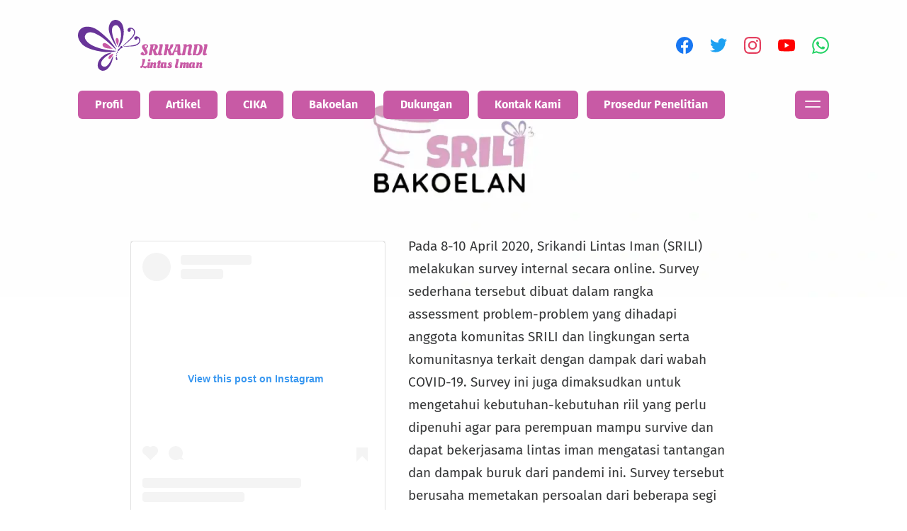

--- FILE ---
content_type: text/html; charset=UTF-8
request_url: https://www.srikandilintasiman.org/bakoelan/
body_size: 15935
content:
<!doctype html>
<html lang="id">
<head>
	<meta charset="utf-8">
	<meta http-equiv="x-ua-compatible" content="ie=edge">
	<meta name="viewport" content="width=device-width,initial-scale=1">
	<title>Bakoelan - Srikandi Lintas Iman</title>
<link rel="preconnect" href="https://assets.srikandilintasiman.org" crossorigin><link rel="preconnect" href="https://www.googletagmanager.com" crossorigin><link rel="preconnect" href="https://www.google-analytics.com" crossorigin><link rel="dns-prefetch" href="https://assets.srikandilintasiman.org"><link rel="dns-prefetch" href="https://www.googletagmanager.com"><link rel="dns-prefetch" href="https://www.google-analytics.com"><style>
@font-face {
	font-family: 'Oleo';
	font-style: normal;
	font-weight: 700;
	font-display: swap;
	src: url('https://assets.srikandilintasiman.org/static/fonts/oleo-script-v14-latin-700.woff2') format('woff2'),
	url('https://assets.srikandilintasiman.org/static/fonts/oleo-script-v14-latin-700.woff') format('woff');
}
@font-face {
	font-family: 'FiraSans';
	font-style: normal;
	font-weight: 400;
	font-display: swap;
	src: url('https://assets.srikandilintasiman.org/static/fonts/fira-sans-v16-latin-regular.woff2') format('woff2'),
	url('https://assets.srikandilintasiman.org/static/fonts/fira-sans-v16-latin-regular.woff') format('woff');
}
@font-face {
	font-family: 'FiraSans';
	font-style: normal;
	font-weight: 700;
	font-display: swap;
	src: url('https://assets.srikandilintasiman.org/static/fonts/fira-sans-v16-latin-700.woff2') format('woff2'),
	url('https://assets.srikandilintasiman.org/static/fonts/fira-sans-v16-latin-700.woff') format('woff');
}
@font-face {
	font-family: 'FiraSans';
	font-style: italic;
	font-weight: 400;
	font-display: swap;
	src: url('https://assets.srikandilintasiman.org/static/fonts/fira-sans-v16-latin-italic.woff2') format('woff2'),
	url('https://assets.srikandilintasiman.org/static/fonts/fira-sans-v16-latin-italic.woff') format('woff');
}
@font-face {
	font-family: 'FiraSans';
	font-style: italic;
	font-weight: 700;
	font-display: swap;
	src: url('https://assets.srikandilintasiman.org/static/fonts/fira-sans-v16-latin-700italic.woff2') format('woff2'),
	url('https://assets.srikandilintasiman.org/static/fonts/fira-sans-v16-latin-700italic.woff') format('woff');
}
</style>
<script>window.lazyLoadOptions={},window.addEventListener("LazyLoad::Initialized",function(n){window.lazyLoadInstance=n.detail.instance},!1),function(){"use strict";if(sessionStorage.fontsLoaded)document.documentElement.classList.add("wf-2");else if("fonts"in document)document.fonts.load("400 1em FiraSans").then(function(){Promise.all([document.fonts.load("700 1em FiraSans"),document.fonts.load("italic 1em FiraSans"),document.fonts.load("italic 700 1em FiraSans"),document.fonts.load("700 1em Oleo")]).then(function(){document.documentElement.classList.add("wf-2"),sessionStorage.fontsLoaded=!0})});else{var n=document.getElementsByTagName("script")[0],t=document.createElement("script");t.src="https://assets.srikandilintasiman.org/static/js/fontfallback.js",t.async=!0,n.parentNode.insertBefore(t,n)}}();</script>
<style>:root{--c-black:#000;--c-black-super:rgba(0,0,0,.9);--c-black-medium:rgba(0,0,0,.6);--c-black-light:rgba(0,0,0,.3);--c-black-bright:rgba(0,0,0,.15);--c-white:#fff;--c-white-super:hsla(0,0%,100%,.9);--c-white-medium:hsla(0,0%,100%,.6);--c-white-light:hsla(0,0%,100%,.3);--c-white-bright:hsla(0,0%,100%,.15);--c-dark:#202122;--c-dark-super:rgba(32,33,34,.9);--c-dark-medium:rgba(32,33,34,.6);--c-dark-light:rgba(32,33,34,.3);--c-dark-bright:rgba(32,33,34,.15);--c-red:#c00;--c-red-super:rgba(204,0,0,.9);--c-red-medium:rgba(204,0,0,.6);--c-red-light:rgba(204,0,0,.3);--c-red-bright:rgba(204,0,0,.15);--c-blue:#004d81;--c-blue-super:rgba(0,77,129,.9);--c-blue-medium:rgba(0,77,129,.6);--c-blue-light:rgba(0,77,129,.3);--c-blue-bright:rgba(0,77,129,.15);--c-violet-1:#c85aa5;--c-violet-1-super:rgba(200,90,165,.9);--c-violet-1-medium:rgba(200,90,165,.6);--c-violet-1-light:rgba(200,90,165,.3);--c-violet-1-bright:rgba(200,90,165,.15);--c-violet-2:#683498;--c-violet-2-super:rgba(104,52,152,.9);--c-violet-2-medium:rgba(104,52,152,.6);--c-violet-2-light:rgba(104,52,152,.3);--c-violet-2-bright:rgba(104,52,152,.15)}html{-webkit-text-size-adjust:100%;line-height:1.15}body{margin:0}main{display:block}hr{box-sizing:content-box;height:0;overflow:visible}pre{font-family:monospace,monospace;font-size:1em}a{background-color:transparent}abbr[title]{border-bottom:none;-webkit-text-decoration:underline dotted currentColor;text-decoration:underline;text-decoration:underline dotted currentColor}b,strong{font-weight:bolder}code,kbd,samp{font-family:monospace,monospace;font-size:1em}small{font-size:80%}sub,sup{font-size:75%;line-height:0;position:relative;vertical-align:baseline}sub{bottom:-.25em}sup{top:-.5em}img{border-style:none}button,input,optgroup,select,textarea{font-family:inherit;font-size:100%;line-height:1.15;margin:0}button,input{overflow:visible}button,select{text-transform:none}[type=button],[type=reset],[type=submit],button{-webkit-appearance:button}[type=button]::-moz-focus-inner,[type=reset]::-moz-focus-inner,[type=submit]::-moz-focus-inner,button::-moz-focus-inner{border-style:none;padding:0}[type=button]:-moz-focusring,[type=reset]:-moz-focusring,[type=submit]:-moz-focusring,button:-moz-focusring{outline:1px dotted ButtonText}fieldset{padding:.35em .75em .625em}legend{box-sizing:border-box;color:inherit;display:table;max-width:100%;padding:0;white-space:normal}progress{vertical-align:baseline}[type=checkbox],[type=radio]{box-sizing:border-box;padding:0}[type=number]::-webkit-inner-spin-button,[type=number]::-webkit-outer-spin-button{height:auto}[type=search]{-webkit-appearance:textfield;outline-offset:-2px}[type=search]::-webkit-search-decoration{-webkit-appearance:none}::-webkit-file-upload-button{-webkit-appearance:button;font:inherit}details{display:block}summary{display:list-item}[hidden],template{display:none}html{box-sizing:border-box;font-size:100%}*,:after,:before{box-sizing:inherit}::-moz-selection{background:rgba(32,33,34,.9);background:var(--c-dark-super);color:hsla(0,0%,100%,.9);color:var(--c-white-super)}::selection{background:rgba(32,33,34,.9);background:var(--c-dark-super);color:hsla(0,0%,100%,.9);color:var(--c-white-super)}body{-webkit-tap-highlight-color:transparent;-webkit-font-smoothing:antialiased;color:rgba(32,33,34,.9);color:var(--c-dark-super);font-family:-apple-system,BlinkMacSystemFont,Segoe UI,system-ui,Roboto,Ubuntu,Cantarell,Noto Sans,sans-serif;font-size:1rem;line-height:1.5;text-rendering:optimizeLegibility}.wf-2 body{font-family:FiraSans}blockquote,dd,div,dl,dt,form,h1,h2,h3,li,ol,p,pre,ul{margin:0;padding:0}.screen-reader{clip:rect(0 0 0 0);clip:rect(0,0,0,0);border:0;height:1px;margin:-1px;overflow:hidden;padding:0;position:absolute;white-space:nowrap;width:1px}svg{fill:currentColor;stroke-width:0;stroke:currentColor;display:inline-block;height:1.5rem;vertical-align:top;width:1.5rem}svg:not(:root){overflow:hidden}h1,h2,h3{line-height:1.15}h1{font-size:calc(1.35rem + 1.2vw);letter-spacing:-.025rem}@media (min-width:1200px){h1{font-size:2.25rem}}h2{font-size:calc(1.3rem + .6vw)}@media (min-width:1200px){h2{font-size:1.75rem}}h3{font-size:1.25rem}p{line-height:1.5;margin-bottom:1.5rem}a{cursor:pointer;line-height:inherit;text-decoration:none}a,a:hover{color:#c85aa5;color:var(--c-violet-1)}dl,ol,ul{line-height:1.75rem;list-style-position:outside;margin-bottom:1.75rem}ul{list-style-type:disc}ol,ul{margin-left:1.25rem}ol ol,ol ul,ul ol,ul ul{margin-bottom:0;margin-left:1.25rem}dl{margin-bottom:1.75rem}dl dt{margin-bottom:.5rem}figure{margin:0}.w-figure{display:flex;position:relative;width:100%}.w-figure__s{max-height:20.4375rem}.w-figure__d{max-height:16.6875rem}.w-figure [class*=wp-image]{-o-object-fit:cover;object-fit:cover;width:100%}img{display:block;height:auto;max-width:100%}img:not([src]):not([srcset]){visibility:hidden}@-moz-document url-prefix(){img:-moz-loading{visibility:hidden}}.wr{margin-left:auto;margin-right:auto;position:relative;width:61.25rem}@media only screen and (min-width:1199px){.wr{width:66.25rem}}.site__wr{position:relative;z-index:2}.gr{display:flex;flex-wrap:wrap}.gr .main{flex:1 1;width:auto}.gr .sidebar{margin-left:4rem;width:18.75rem}.gr>.cl{flex:1 1}.gr>.cl__1{flex:0 0 100%}.gr>.cl__2{flex:0 0 50%}.gr>.cl__3{flex:0 0 33.33%}.gr>.cl__4{flex:0 0 25%}.gr>.cl__8{flex:0 0 12.5%}.gr>[class*=cl]{padding:1rem}.section{margin-left:-1rem;margin-right:-1rem}.section__media{margin-left:-.5rem;margin-right:-.5rem}.fshl{font-size:calc(1.4rem + 1.8vw)}@media (min-width:1200px){.fshl{font-size:2.75rem}}.fsh{font-size:calc(1.35rem + 1.2vw)}@media (min-width:1200px){.fsh{font-size:2.25rem}}.fsmc{font-size:calc(1.275rem + .3vw)}@media (min-width:1200px){.fsmc{font-size:1.5rem}}.fsmb{font-size:calc(1.2625rem + .15vw)}@media (min-width:1200px){.fsmb{font-size:1.375rem}}.fsma{font-size:1.25rem}.fsm{font-size:1.125rem}.fsb{font-size:1rem}.fss{font-size:.875rem}.fwb{font-weight:700}.mgt{margin-top:1rem}.mgt8{margin-top:.5rem}.mgtd{margin-top:2rem}.mgb{margin-bottom:1rem}.mgb8{margin-bottom:.5rem}.mgbd{margin-bottom:2rem}.mgl{margin-left:1rem}.mgld{margin-left:2rem}.mgr{margin-right:1rem}.mgrd{margin-right:2rem}.pdt{padding-top:1rem}.pdtd{padding-top:2rem}.pdb{padding-bottom:1rem}.pdbd{padding-bottom:2rem}.pdl{padding-left:1rem}.pdld{padding-left:2rem}.pdr{padding-right:1rem}.pdrd{padding-right:2rem}.article__wrap{margin-left:auto;margin-right:auto;width:48rem}.col__two .article__wrap{margin-left:0;margin-right:0;width:100%}.header__top{align-items:center;height:8rem;justify-content:space-between}.brand,.header__top{display:flex;flex-wrap:nowrap}.brand{align-items:flex-end}.brand__logo{height:4.5rem;width:5.5rem}.brand__name{color:#c85aa5;color:var(--c-violet-1);display:flex;flex-direction:column;font-family:Oleo;font-size:calc(1.2625rem + .15vw);font-weight:400;letter-spacing:-.025rem;line-height:1;text-transform:uppercase}@media (min-width:1200px){.brand__name{font-size:1.375rem}}.brand__name span{font-size:1.125rem;text-transform:none}.medsos a{margin-left:1.5rem}.site__menu{display:flex;position:relative;z-index:3}.main__nav{display:flex;flex:1 1}.pri__nav{display:flex;list-style-type:none;margin:0}.pri__nav li{align-items:center;background-color:#c85aa5;background-color:var(--c-violet-1);border-radius:.375rem;display:flex;line-height:1;margin-right:.75rem}.pri__nav a{font-weight:700;padding:.75rem 1.5rem}.pri__nav a,.pri__nav a.active,.pri__nav a:focus,.pri__nav a:hover{color:#fff;color:var(--c-white)}.menubtn{background-color:#c85aa5;background-color:var(--c-violet-1);border-radius:.375rem;box-shadow:none;cursor:pointer;height:2.5rem;position:relative;width:3rem}.menubtn__box{height:1.875rem;position:absolute;right:.5rem;top:.25rem;transform:none;width:1.875rem}.menubtn__line{background-color:hsla(0,0%,100%,.9);background-color:var(--c-white-super);display:block;height:.125rem;position:absolute;right:4px;width:1.375rem;z-index:1}.menubtn__line_bottom,.menubtn__line_top{transition:transform .3s}.menubtn__line_top{top:.875rem;transform:translateY(-4px)}.menubtn__line_bottom{bottom:.875rem;transform:translateY(4px)}.sec__nav{background-color:#202122;background-color:var(--c-dark);border-radius:.375rem;display:none;left:0;overflow:hidden;padding:3rem 1rem 1rem;position:absolute;top:3.375rem;width:100%;z-index:2}.sec__nav .entry-title,.sec__nav a{color:#fff;color:var(--c-white)}.search-form{border-radius:2rem;box-shadow:0 0 0 1px rgba(32,33,34,.6);box-shadow:0 0 0 1px var(--c-dark-medium);display:flex}.search-form:focus,.search-form:hover{box-shadow:0 0 6px 1px rgba(32,33,34,.6);box-shadow:0 0 6px 1px var(--c-dark-medium)}input{line-height:normal}fieldset{border:1px solid rgba(32,33,34,.6);border:1px solid var(--c-dark-medium);margin:0 2px;padding:.5rem}legend{border:0}label{color:#202122;color:var(--c-dark);cursor:pointer;display:block;font-size:1rem;line-height:1.5;margin-bottom:0}select{width:100%}input[type=email] textarea,input[type=search],input[type=text]{-webkit-appearance:none;-moz-appearance:none;appearance:none;background-color:transparent;border:none;border-radius:4px;box-shadow:0 0 0 1px rgba(32,33,34,.3);box-shadow:0 0 0 1px var(--c-dark-light);box-sizing:border-box;color:#202122;color:var(--c-dark);outline:0;padding:.5rem}input[type=email] textarea::-moz-placeholder,input[type=search]::-moz-placeholder,input[type=text]::-moz-placeholder{color:rgba(32,33,34,.6);color:var(--c-dark-medium)}input[type=email] textarea::placeholder,input[type=search]::placeholder,input[type=text]::placeholder{color:rgba(32,33,34,.6);color:var(--c-dark-medium)}input[type=email] textarea:focus,input[type=email] textarea:hover,input[type=search]:focus,input[type=search]:hover,input[type=text]:focus,input[type=text]:hover{box-shadow:0 0 0 1px #c85aa5;box-shadow:0 0 0 1px var(--c-violet-1);color:#202122;color:var(--c-dark)}input[type=email] textarea:focus::-moz-placeholder,input[type=email] textarea:hover::-moz-placeholder,input[type=search]:focus::-moz-placeholder,input[type=search]:hover::-moz-placeholder,input[type=text]:focus::-moz-placeholder,input[type=text]:hover::-moz-placeholder{color:#fff;color:var(--c-white)}input[type=email] textarea:focus::placeholder,input[type=email] textarea:hover::placeholder,input[type=search]:focus::placeholder,input[type=search]:hover::placeholder,input[type=text]:focus::placeholder,input[type=text]:hover::placeholder{color:#fff;color:var(--c-white)}textarea{-webkit-appearance:none;-moz-appearance:none;appearance:none;border:none;border-radius:4px;box-shadow:0 0 0 1px rgba(32,33,34,.3);box-shadow:0 0 0 1px var(--c-dark-light);box-sizing:border-box;outline:none;overflow:auto;padding:1rem;resize:vertical;transition:color .3s;width:100%}textarea:focus,textarea:hover{box-shadow:0 0 0 1px #c85aa5;box-shadow:0 0 0 1px var(--c-violet-1)}.btn,button,input[type=submit]{background:transparent;border:0;border-radius:4px;box-shadow:0 0 0 1px rgba(32,33,34,.3);box-shadow:0 0 0 1px var(--c-dark-light);color:rgba(32,33,34,.6);color:var(--c-dark-medium);cursor:pointer;outline:none;padding:.5rem 1rem}.icon-search{height:1.125rem;width:1.125rem}.entry-title{color:rgba(32,33,34,.9);color:var(--c-dark-super)}.entry-title__ellips{-webkit-box-orient:vertical;-webkit-line-clamp:2;display:-webkit-box;overflow:hidden;position:relative;text-overflow:ellipsis}.summary{align-items:center;display:flex}.summary__header{word-wrap:anywhere;flex:1 1;margin-right:1rem}.summary .entry-title__ellips{max-height:2.875rem}.summary p{margin-bottom:.5rem;margin-top:.5rem}.summary__rtl .summary__header{margin-left:1rem;margin-right:0}.summary__col{align-items:stretch;flex-direction:column}.summary .square{height:6rem;-o-object-fit:cover;object-fit:cover}.summary .landscape{height:7.75rem;-o-object-fit:cover;object-fit:cover}.summary__wrap .summary .entry-title__ellips{max-height:3.375rem}.gr__list{margin-left:-1rem;margin-right:-1rem}.gr__list>[class*=cl]{padding:1rem}.gr__media>[class*=cl]{padding:0 .5rem}.gr__media .entry-title{margin-bottom:.5rem;margin-top:1rem}.gr__media p{line-height:1.333;margin-bottom:.5rem}.gr__media__video .entry-title{margin-top:.5rem}.sprtr-dot{font-weight:700;padding-left:.25rem;padding-right:.25rem}.post-meta{color:rgba(0,0,0,.6);color:var(--c-black-medium);line-height:1.333}.author-info{align-items:center;display:flex}.author-card{flex:1 1;padding-left:1rem}.avatar{border-radius:50%}.flex-video{height:0;overflow:hidden;padding-bottom:67.5%;position:relative}.flex-video embed,.flex-video iframe,.flex-video object,.flex-video video{background-color:rgba(32,33,34,.15);background-color:var(--c-dark-bright);height:100%;left:0;position:absolute;top:0;width:100%}.flex-video.widescreen{padding-bottom:56.25%}.flex-video.ig{padding-bottom:100%}.hero{flex:1 1}.hero__card{background-color:rgba(0,0,0,.3);background-color:var(--c-black-light);display:flex}.hero__card img{aspect-ratio:16/9;-o-object-fit:cover;object-fit:cover;width:100%}.hero__title{color:rgba(32,33,34,.9);color:var(--c-dark-super);letter-spacing:-.05rem;line-height:1}.hero__content{background-color:#fff;background-color:var(--c-white);margin:-4rem 2rem 0;padding:2rem;position:relative;z-index:1}.hero__extras{display:flex}.hero__extras .post-meta{background-color:#c85aa5;background-color:var(--c-violet-1);color:#fff;color:var(--c-white);flex:0 1 auto;margin-bottom:.5rem;padding:.25rem 1rem}.hero__excerpt h2,.hero__excerpt h3{font-size:1.125rem}.hero__excerpt p{margin-bottom:1rem}.hero__line{position:relative}.hero__line:after{background-color:rgba(200,90,165,.9);background-color:var(--c-violet-1-super);bottom:0;content:"";display:block;height:2px;left:0;position:absolute;width:17.5rem;z-index:2}.hero.nothumb .hero__content{margin:0}.wf-2 .hero p,.wf-2 .hero__title{font-family:FiraSans}.bg .headline{margin-bottom:2rem}.bg__dark .headline{background-color:#202122;background-color:var(--c-dark)}.bg__dark .headline .post-meta{color:hsla(0,0%,100%,.6);color:var(--c-white-medium)}.bg__dark .headline .hero__title{color:#fff;color:var(--c-white);text-shadow:0 0 5px rgba(0,0,0,.6);text-shadow:0 0 5px var(--c-black-medium)}.bg__dark .headline .hero__content{background-color:transparent;margin-top:-1.5rem;padding:0}.bg__dark .headline .hero__content,.bg__dark .headline .hero__excerpt,.bg__dark .headline .hero__extras .post-meta{color:hsla(0,0%,100%,.9);color:var(--c-white-super)}.bg__dark .headline .hero__line:after{background-color:transparent}.bg__dark .site__menu:after,.bg__dark .site__menu:before{background-color:hsla(0,0%,100%,.9);background-color:var(--c-white-super)}.bg__dark .site__menu a{color:hsla(0,0%,100%,.9);color:var(--c-white-super)}.bg__dark .brand__logo{fill:hsla(0,0%,100%,.9);fill:var(--c-white-super)}.bg__dark .brand__name{color:hsla(0,0%,100%,.9);color:var(--c-white-super)}.bg__dark .search-form{box-shadow:0 0 0 1px hsla(0,0%,100%,.6);box-shadow:0 0 0 1px var(--c-white-medium)}.bg__dark .search-form:focus,.bg__dark .search-form:hover{box-shadow:0 0 6px 1px hsla(0,0%,100%,.6);box-shadow:0 0 6px 1px var(--c-white-medium)}.bg__dark input[type=search],.bg__dark input[type=text]{background-color:transparent}.bg__dark input[type=search]::-moz-placeholder,.bg__dark input[type=text]::-moz-placeholder{color:hsla(0,0%,100%,.6);color:var(--c-white-medium)}.bg__dark input[type=search]::placeholder,.bg__dark input[type=text]::placeholder{color:hsla(0,0%,100%,.6);color:var(--c-white-medium)}.bg__dark input[type=search]:focus,.bg__dark input[type=text]:focus{color:hsla(0,0%,100%,.9);color:var(--c-white-super)}.bg__dark input[type=search]:focus::-moz-placeholder,.bg__dark input[type=text]:focus::-moz-placeholder{color:#202122;color:var(--c-dark)}.bg__dark input[type=search]:focus::placeholder,.bg__dark input[type=text]:focus::placeholder{color:#202122;color:var(--c-dark)}.bg__dark .sec__nav{background-color:#fff;background-color:var(--c-white)}.bg__dark .sec__nav .entry-title,.bg__dark .sec__nav a{color:#202122;color:var(--c-dark)}.bg__dark .page-header h1{color:hsla(0,0%,100%,.9);color:var(--c-white-super)}.bg__dark .page-header h1:after{background-color:hsla(0,0%,100%,.9);background-color:var(--c-white-super)}.bg__light .page-header h1{opacity:0}.hero-bg{background-color:#202122;background-color:var(--c-dark);background-position:50%;background-repeat:no-repeat;background-size:cover;display:flex;height:26.25rem;left:0;position:absolute;right:0;top:0}</style><style>.page-header{display:flex;justify-content:center;padding-bottom:4rem;padding-top:4rem}.page-header h1{color:var(--c-dark-super);flex:0 1 auto;line-height:1;position:relative;text-transform:uppercase}.page-header h1:after{background-color:var(--c-dark-super);content:"";display:block;height:.375rem;left:0;position:absolute;right:0}.wf-2 .page-header h1{font-family:Oleo}</style><link rel="preload" href="https://assets.srikandilintasiman.org/static/fonts/fira-sans-v16-latin-regular.woff2" as="font" type="font/woff2" crossorigin><link rel="preload" href="https://assets.srikandilintasiman.org/static/fonts/fira-sans-v16-latin-700.woff2" as="font" type="font/woff2" crossorigin><link rel="preload" href="https://assets.srikandilintasiman.org/static/fonts/oleo-script-v14-latin-700.woff2" as="font" type="font/woff2" crossorigin><link rel="preload" href="https://assets.srikandilintasiman.org/wp-content/plugins/wordpress-popular-posts/assets/js/wpp.min.js" as="script"><link rel="preload" href="https://assets.srikandilintasiman.org/static/img/bg-big-bakoelan.webp" as="image" type="image/webp"><meta name="robots" content="max-snippet:-1,max-image-preview:large,max-video-preview:-1" />
<link rel="canonical" href="https://www.srikandilintasiman.org/bakoelan/" />
<meta name="description" content="Pada 8-10 April 2020, Srikandi Lintas Iman (SRILI) melakukan survey internal secara online. Survey sederhana tersebut dibuat dalam rangka assessment problem…" />
<meta property="og:type" content="website" />
<meta property="og:locale" content="id_ID" />
<meta property="og:site_name" content="Srikandi Lintas Iman" />
<meta property="og:title" content="Bakoelan" />
<meta property="og:description" content="Pada 8-10 April 2020, Srikandi Lintas Iman (SRILI) melakukan survey internal secara online. Survey sederhana tersebut dibuat dalam rangka assessment problem-problem yang dihadapi anggota komunitas…" />
<meta property="og:url" content="https://www.srikandilintasiman.org/bakoelan/" />
<meta property="og:image" content="https://assets.srikandilintasiman.org/media/2023/03/3.png" />
<meta property="og:image:width" content="500" />
<meta property="og:image:height" content="500" />
<meta name="twitter:card" content="summary_large_image" />
<meta name="twitter:title" content="Bakoelan" />
<meta name="twitter:description" content="Pada 8-10 April 2020, Srikandi Lintas Iman (SRILI) melakukan survey internal secara online. Survey sederhana tersebut dibuat dalam rangka assessment problem-problem yang dihadapi anggota komunitas…" />
<meta name="twitter:image" content="https://assets.srikandilintasiman.org/media/2023/03/3.png" />
<script type="application/ld+json">{"@context":"https://schema.org","@graph":[{"@type":"WebSite","@id":"https://www.srikandilintasiman.org/#/schema/WebSite","url":"https://www.srikandilintasiman.org/","name":"Srikandi Lintas Iman","inLanguage":"id","potentialAction":{"@type":"SearchAction","target":{"@type":"EntryPoint","urlTemplate":"https://www.srikandilintasiman.org/search/{search_term_string}/"},"query-input":"required name=search_term_string"},"publisher":{"@type":"Organization","@id":"https://www.srikandilintasiman.org/#/schema/Organization","name":"Srikandi Lintas Iman","url":"https://www.srikandilintasiman.org/"}},{"@type":"WebPage","@id":"https://www.srikandilintasiman.org/bakoelan/","url":"https://www.srikandilintasiman.org/bakoelan/","name":"Bakoelan - Srikandi Lintas Iman","description":"Pada 8-10 April 2020, Srikandi Lintas Iman (SRILI) melakukan survey internal secara online. Survey sederhana tersebut dibuat dalam rangka assessment problem…","inLanguage":"id","isPartOf":{"@id":"https://www.srikandilintasiman.org/#/schema/WebSite"},"breadcrumb":{"@type":"BreadcrumbList","@id":"https://www.srikandilintasiman.org/#/schema/BreadcrumbList","itemListElement":[{"@type":"ListItem","position":1,"item":"https://www.srikandilintasiman.org/","name":"Srikandi Lintas Iman"},{"@type":"ListItem","position":2,"name":"Bakoelan"}]},"potentialAction":{"@type":"ReadAction","target":"https://www.srikandilintasiman.org/bakoelan/"}}]}</script>
<link rel='dns-prefetch' href='//www.googletagmanager.com' />
<link rel='dns-prefetch' href='//assets.srikandilintasiman.org' />
<script id="wpp-js" src="https://assets.srikandilintasiman.org/wp-content/plugins/wordpress-popular-posts/assets/js/wpp.min.js?ver=7.3.6" data-sampling="0" data-sampling-rate="100" data-api-url="https://www.srikandilintasiman.org/wp-json/wordpress-popular-posts" data-post-id="0" data-token="0ae5ba9aff" data-lang="0" data-debug="0"></script>
<meta name="theme-color" content="#ffffff"><meta name="msapplication-TileColor" content="#cc0000"><link rel="shortcut icon" href="https://assets.srikandilintasiman.org/static/favicon/favicon.ico"><link rel="apple-touch-icon" sizes="180x180" href="https://assets.srikandilintasiman.org/static/favicon/apple-touch-icon.png"><link rel="icon" type="image/png" sizes="32x32" href="https://assets.srikandilintasiman.org/static/favicon/favicon-32x32.png"><link rel="icon" type="image/png" sizes="16x16" href="https://assets.srikandilintasiman.org/static/favicon/favicon-16x16.png"><link rel="mask-icon" href="https://assets.srikandilintasiman.org/static/favicon/safari-pinned-tab.svg" color="#c85aa5"><meta name="msapplication-TileColor" content="#f4c7e5"><meta name="theme-color" content="#ffffff"><meta name="google-site-verification" content="UUoz3m7WLqTKBgbfpf-pYLllM-Q4Gicm_UwwEZG0S0o"><link rel="manifest" href="https://www.srikandilintasiman.org/site.webmanifest"><script type="application/ld+json">{"@context":"https:\/\/schema.org","@type":"WebSite","url":"https:\/\/www.srikandilintasiman.org\/","name":"Srikandi Lintas Iman","potentialAction":{"@type":"SearchAction","target":{"@type":"EntryPoint","urlTemplate":"https:\/\/www.srikandilintasiman.org\/search\/{search_term_string}\/"},"query-input":"required name=search_term_string"}}</script><script type="application/ld+json">{"@context":"https:\/\/schema.org","@type":"Organization","url":"https:\/\/www.srikandilintasiman.org\/","logo":"https:\/\/assets.srikandilintasiman.org\/static\/img\/schema-logo.png"}</script><style id='wp-img-auto-sizes-contain-inline-css'>
img:is([sizes=auto i],[sizes^="auto," i]){contain-intrinsic-size:3000px 1500px}
/*# sourceURL=wp-img-auto-sizes-contain-inline-css */
</style>

<link rel='stylesheet' id='maincss-css' href='https://assets.srikandilintasiman.org/static/css/mainbaseD.Kahmee3Eishae.css' media='print' /media="print" onload="this.media='all'; this.onload=null;">
<script src="https://www.googletagmanager.com/gtag/js?id=G-529B48L5Z0" id="gtag-js" async></script>
<script id="gtag-js-after">
window.dataLayer = window.dataLayer || [];function gtag(){dataLayer.push(arguments);}gtag("js", new Date());gtag("config", "G-529B48L5Z0", {cookie_flags: "SameSite=None;Secure"});
//# sourceURL=gtag-js-after
</script>
	<style id='global-styles-inline-css'>
:root{--wp--preset--aspect-ratio--square: 1;--wp--preset--aspect-ratio--4-3: 4/3;--wp--preset--aspect-ratio--3-4: 3/4;--wp--preset--aspect-ratio--3-2: 3/2;--wp--preset--aspect-ratio--2-3: 2/3;--wp--preset--aspect-ratio--16-9: 16/9;--wp--preset--aspect-ratio--9-16: 9/16;--wp--preset--color--black: #000000;--wp--preset--color--cyan-bluish-gray: #abb8c3;--wp--preset--color--white: #ffffff;--wp--preset--color--pale-pink: #f78da7;--wp--preset--color--vivid-red: #cf2e2e;--wp--preset--color--luminous-vivid-orange: #ff6900;--wp--preset--color--luminous-vivid-amber: #fcb900;--wp--preset--color--light-green-cyan: #7bdcb5;--wp--preset--color--vivid-green-cyan: #00d084;--wp--preset--color--pale-cyan-blue: #8ed1fc;--wp--preset--color--vivid-cyan-blue: #0693e3;--wp--preset--color--vivid-purple: #9b51e0;--wp--preset--gradient--vivid-cyan-blue-to-vivid-purple: linear-gradient(135deg,rgb(6,147,227) 0%,rgb(155,81,224) 100%);--wp--preset--gradient--light-green-cyan-to-vivid-green-cyan: linear-gradient(135deg,rgb(122,220,180) 0%,rgb(0,208,130) 100%);--wp--preset--gradient--luminous-vivid-amber-to-luminous-vivid-orange: linear-gradient(135deg,rgb(252,185,0) 0%,rgb(255,105,0) 100%);--wp--preset--gradient--luminous-vivid-orange-to-vivid-red: linear-gradient(135deg,rgb(255,105,0) 0%,rgb(207,46,46) 100%);--wp--preset--gradient--very-light-gray-to-cyan-bluish-gray: linear-gradient(135deg,rgb(238,238,238) 0%,rgb(169,184,195) 100%);--wp--preset--gradient--cool-to-warm-spectrum: linear-gradient(135deg,rgb(74,234,220) 0%,rgb(151,120,209) 20%,rgb(207,42,186) 40%,rgb(238,44,130) 60%,rgb(251,105,98) 80%,rgb(254,248,76) 100%);--wp--preset--gradient--blush-light-purple: linear-gradient(135deg,rgb(255,206,236) 0%,rgb(152,150,240) 100%);--wp--preset--gradient--blush-bordeaux: linear-gradient(135deg,rgb(254,205,165) 0%,rgb(254,45,45) 50%,rgb(107,0,62) 100%);--wp--preset--gradient--luminous-dusk: linear-gradient(135deg,rgb(255,203,112) 0%,rgb(199,81,192) 50%,rgb(65,88,208) 100%);--wp--preset--gradient--pale-ocean: linear-gradient(135deg,rgb(255,245,203) 0%,rgb(182,227,212) 50%,rgb(51,167,181) 100%);--wp--preset--gradient--electric-grass: linear-gradient(135deg,rgb(202,248,128) 0%,rgb(113,206,126) 100%);--wp--preset--gradient--midnight: linear-gradient(135deg,rgb(2,3,129) 0%,rgb(40,116,252) 100%);--wp--preset--font-size--small: 13px;--wp--preset--font-size--medium: 20px;--wp--preset--font-size--large: 36px;--wp--preset--font-size--x-large: 42px;--wp--preset--spacing--20: 0.44rem;--wp--preset--spacing--30: 0.67rem;--wp--preset--spacing--40: 1rem;--wp--preset--spacing--50: 1.5rem;--wp--preset--spacing--60: 2.25rem;--wp--preset--spacing--70: 3.38rem;--wp--preset--spacing--80: 5.06rem;--wp--preset--shadow--natural: 6px 6px 9px rgba(0, 0, 0, 0.2);--wp--preset--shadow--deep: 12px 12px 50px rgba(0, 0, 0, 0.4);--wp--preset--shadow--sharp: 6px 6px 0px rgba(0, 0, 0, 0.2);--wp--preset--shadow--outlined: 6px 6px 0px -3px rgb(255, 255, 255), 6px 6px rgb(0, 0, 0);--wp--preset--shadow--crisp: 6px 6px 0px rgb(0, 0, 0);}:where(.is-layout-flex){gap: 0.5em;}:where(.is-layout-grid){gap: 0.5em;}body .is-layout-flex{display: flex;}.is-layout-flex{flex-wrap: wrap;align-items: center;}.is-layout-flex > :is(*, div){margin: 0;}body .is-layout-grid{display: grid;}.is-layout-grid > :is(*, div){margin: 0;}:where(.wp-block-columns.is-layout-flex){gap: 2em;}:where(.wp-block-columns.is-layout-grid){gap: 2em;}:where(.wp-block-post-template.is-layout-flex){gap: 1.25em;}:where(.wp-block-post-template.is-layout-grid){gap: 1.25em;}.has-black-color{color: var(--wp--preset--color--black) !important;}.has-cyan-bluish-gray-color{color: var(--wp--preset--color--cyan-bluish-gray) !important;}.has-white-color{color: var(--wp--preset--color--white) !important;}.has-pale-pink-color{color: var(--wp--preset--color--pale-pink) !important;}.has-vivid-red-color{color: var(--wp--preset--color--vivid-red) !important;}.has-luminous-vivid-orange-color{color: var(--wp--preset--color--luminous-vivid-orange) !important;}.has-luminous-vivid-amber-color{color: var(--wp--preset--color--luminous-vivid-amber) !important;}.has-light-green-cyan-color{color: var(--wp--preset--color--light-green-cyan) !important;}.has-vivid-green-cyan-color{color: var(--wp--preset--color--vivid-green-cyan) !important;}.has-pale-cyan-blue-color{color: var(--wp--preset--color--pale-cyan-blue) !important;}.has-vivid-cyan-blue-color{color: var(--wp--preset--color--vivid-cyan-blue) !important;}.has-vivid-purple-color{color: var(--wp--preset--color--vivid-purple) !important;}.has-black-background-color{background-color: var(--wp--preset--color--black) !important;}.has-cyan-bluish-gray-background-color{background-color: var(--wp--preset--color--cyan-bluish-gray) !important;}.has-white-background-color{background-color: var(--wp--preset--color--white) !important;}.has-pale-pink-background-color{background-color: var(--wp--preset--color--pale-pink) !important;}.has-vivid-red-background-color{background-color: var(--wp--preset--color--vivid-red) !important;}.has-luminous-vivid-orange-background-color{background-color: var(--wp--preset--color--luminous-vivid-orange) !important;}.has-luminous-vivid-amber-background-color{background-color: var(--wp--preset--color--luminous-vivid-amber) !important;}.has-light-green-cyan-background-color{background-color: var(--wp--preset--color--light-green-cyan) !important;}.has-vivid-green-cyan-background-color{background-color: var(--wp--preset--color--vivid-green-cyan) !important;}.has-pale-cyan-blue-background-color{background-color: var(--wp--preset--color--pale-cyan-blue) !important;}.has-vivid-cyan-blue-background-color{background-color: var(--wp--preset--color--vivid-cyan-blue) !important;}.has-vivid-purple-background-color{background-color: var(--wp--preset--color--vivid-purple) !important;}.has-black-border-color{border-color: var(--wp--preset--color--black) !important;}.has-cyan-bluish-gray-border-color{border-color: var(--wp--preset--color--cyan-bluish-gray) !important;}.has-white-border-color{border-color: var(--wp--preset--color--white) !important;}.has-pale-pink-border-color{border-color: var(--wp--preset--color--pale-pink) !important;}.has-vivid-red-border-color{border-color: var(--wp--preset--color--vivid-red) !important;}.has-luminous-vivid-orange-border-color{border-color: var(--wp--preset--color--luminous-vivid-orange) !important;}.has-luminous-vivid-amber-border-color{border-color: var(--wp--preset--color--luminous-vivid-amber) !important;}.has-light-green-cyan-border-color{border-color: var(--wp--preset--color--light-green-cyan) !important;}.has-vivid-green-cyan-border-color{border-color: var(--wp--preset--color--vivid-green-cyan) !important;}.has-pale-cyan-blue-border-color{border-color: var(--wp--preset--color--pale-cyan-blue) !important;}.has-vivid-cyan-blue-border-color{border-color: var(--wp--preset--color--vivid-cyan-blue) !important;}.has-vivid-purple-border-color{border-color: var(--wp--preset--color--vivid-purple) !important;}.has-vivid-cyan-blue-to-vivid-purple-gradient-background{background: var(--wp--preset--gradient--vivid-cyan-blue-to-vivid-purple) !important;}.has-light-green-cyan-to-vivid-green-cyan-gradient-background{background: var(--wp--preset--gradient--light-green-cyan-to-vivid-green-cyan) !important;}.has-luminous-vivid-amber-to-luminous-vivid-orange-gradient-background{background: var(--wp--preset--gradient--luminous-vivid-amber-to-luminous-vivid-orange) !important;}.has-luminous-vivid-orange-to-vivid-red-gradient-background{background: var(--wp--preset--gradient--luminous-vivid-orange-to-vivid-red) !important;}.has-very-light-gray-to-cyan-bluish-gray-gradient-background{background: var(--wp--preset--gradient--very-light-gray-to-cyan-bluish-gray) !important;}.has-cool-to-warm-spectrum-gradient-background{background: var(--wp--preset--gradient--cool-to-warm-spectrum) !important;}.has-blush-light-purple-gradient-background{background: var(--wp--preset--gradient--blush-light-purple) !important;}.has-blush-bordeaux-gradient-background{background: var(--wp--preset--gradient--blush-bordeaux) !important;}.has-luminous-dusk-gradient-background{background: var(--wp--preset--gradient--luminous-dusk) !important;}.has-pale-ocean-gradient-background{background: var(--wp--preset--gradient--pale-ocean) !important;}.has-electric-grass-gradient-background{background: var(--wp--preset--gradient--electric-grass) !important;}.has-midnight-gradient-background{background: var(--wp--preset--gradient--midnight) !important;}.has-small-font-size{font-size: var(--wp--preset--font-size--small) !important;}.has-medium-font-size{font-size: var(--wp--preset--font-size--medium) !important;}.has-large-font-size{font-size: var(--wp--preset--font-size--large) !important;}.has-x-large-font-size{font-size: var(--wp--preset--font-size--x-large) !important;}
/*# sourceURL=global-styles-inline-css */
</style>
<link rel='stylesheet' id='print-css' href='https://assets.srikandilintasiman.org/static/css/mainbaseP.Kahmee3Eishae.css' media='print' />
</head>
	<body class="wp-singular page wp-theme-v2 bg bg__light" itemscope itemtype=http://schema.org/WebPage>
<div class="hero-bg" style="background-image:url(https://assets.srikandilintasiman.org/static/img/bg-big-bakoelan.webp)"></div>	<header id="site__header" class="site__header" itemscope itemtype="http://schema.org/WPHeader">
		<div class="wr header__top">
			<a class="brand" href="https://www.srikandilintasiman.org/" title="Srikandi Lintas Iman" aria-label="Srikandi Lintas Iman" itemprop="url">
				<svg class="brand__logo" viewBox="0 0 220 180" height="220" width="180" role="img" xmlns="http://www.w3.org/2000/svg">
					<path fill="#683498" d="M87.447 179.802a11.96 11.96 0 0 1-1.738-.12c-4.263-.7-9.098-3.31-11.77-6.366-4.9-5.539-5.664-15.088-2.1-24.319 3.371-8.594 8.144-14.578 16.542-20.88 6.745-5.093 10.794-7.818 18.2-9.804 6.985-1.873 11.706-2.536 11.77-1.814.06.662-3.754 3.278-6.3 4.742-6.299 3.565-7.57 4.393-12.852 8.276-6.935 5.03-12.408 10.886-15.016 16.043-1.718 3.31-2.1 4.774-2.1 8.148 0 4.33.89 6.684 3.309 8.849 5.98 5.475 13.234 4.265 20.297-3.374 5.409-5.857 9.29-12.35 14.571-24.7 1.782-4.202 3.436-7.767 3.627-7.958.191-.19.191 1.91 0 4.584-.382 5.22-4.709 19.289-7.89 25.591-4.772 9.55-11.453 17.444-17.117 20.308-3.436 1.72-8.049 2.803-11.433 2.794Zm49.746-37.432c-.683-.012-1.484-.389-2.298-1.203-1.463-1.465-1.718-5.539-.572-8.849.381-1.082 1.081-1.973 1.527-1.973.827 0 2.354 3.883 3.181 8.148.471 2.395-.438 3.9-1.837 3.877Zm-1.438-14.035c-1.084.037-1.778-1.396-1.241-2.828.572-1.592 2.609-.828 2.609 1.018 0 1.019-.382 1.656-1.146 1.783a1.28 1.28 0 0 1-.222.027Zm1.049-6.266c-1.4 0-1.91-1.21-1.146-2.738.319-.573.828-1.082 1.146-1.082.827 0 1.781 2.037 1.463 2.992-.19.446-.827.828-1.463.828Zm2.29-5.73c-1.78 0-2.544-1.528-1.654-3.246.7-1.273 2.864-1.655 3.5-.51.255.319.255 1.337.064 2.229-.319 1.082-.827 1.527-1.91 1.527Zm-33.308-2.566c-6.003 0-11.868-.199-15.431-.617-33.087-3.756-60.194-13.05-73.748-25.21C9.671 81.71 2.8 70.569.891 62.547c-1.336-5.857-.827-14.26 1.21-19.289C5.79 34.09 13.997 27.151 23.67 25.05c2.226-.446 6.743-.891 10.116-.955 11.325-.127 24.625 4.33 35.57 11.905 12.789 8.849 36.65 30.303 45.494 40.87 11.963 14.387 22.016 28.647 20.107 28.647-.382 0-4.326-3.501-8.78-7.83-27.552-26.483-43.332-38.706-61.785-47.809-6.744-3.31-9.417-4.266-14.444-5.157-6.872-1.273-10.944-1.018-15.144.828-4.2 1.846-7.063 4.775-9.035 9.104-2.164 4.838-1.973 8.72.572 14.068 2.354 4.902 9.545 12.478 15.908 16.743 18.707 12.414 51.604 21.581 85.2 23.618 3.754.255 6.809.637 6.809.892 0 .827-3.31 1.846-9.227 2.865-3.58.608-11.527.934-19.246.934Zm36.508-3.675c-.636-.013-1.171-.439-1.609-1.27-.891-1.655 1.082-4.711 4.964-7.449 3.18-2.292 3.881-3.31 3.881-5.41 0-.638.763-1.783 1.654-2.484 2.1-1.654 3.118-1.655 4.709-.064 1.272 1.273 1.654 4.139.763 5.603-.318.445-1.972 1.146-3.69 1.592-2.863.7-3.373 1.082-5.918 5.029-1.962 3.008-3.54 4.48-4.754 4.453Zm-.038-12.921c-.754-.039-.094-2.043 3.647-12.986 7.572-22.09 8.144-40.297 1.654-53.475-1.527-3.246-3.69-6.302-5.662-8.276-2.8-2.737-3.436-3.119-6.554-3.374-4.518-.382-7.318.637-10.308 3.565-3.118 3.12-3.945 4.839-4.773 9.995-1.718 10.886 2.992 29.92 13.045 52.52 3.118 6.876 4.263 10.695 2.99 9.93-1.082-.636-6.108-8.02-9.99-14.705-6.936-11.777-14.19-29.029-16.48-38.96-1.273-5.792-1.336-14.515 0-19.862 2.863-11.905 9.29-19.098 18.771-21.072 10.308-2.1 22.207 4.393 27.425 14.961 5.79 11.65 7.126 26.419 4.008 43.926-1.845 10.567-3.945 17.188-7.7 24.508-2.8 5.539-8.08 12.733-9.735 13.242a1.026 1.026 0 0 1-.338.063Zm19.11-2.045c-1.184.01-1.099-.357.253-1.074 1.4-.764 7-1.4 20.998-2.546 13.935-1.083 24.18-4.011 28.888-8.276 5.6-5.03 6.427-12.732 1.782-18.016-1.4-1.592-2.481-1.337-2.863.828-.445 2.228-3.627 4.456-6.3 4.456-2.609 0-4.962-2.42-5.408-5.539-.318-2.292-.128-2.8 1.336-4.137.954-.764 2.8-1.783 4.072-2.165 7.763-2.419 16.862 6.43 15.78 15.279-.827 7.448-5.98 13.686-13.807 16.615-6.745 2.61-12.98 3.437-25.707 3.501-6.299 0-13.298.319-15.525.637-1.623.287-2.79.43-3.499.437Zm-2.731-1.7c-.364-.003-.223-.616.44-1.856.318-.637 6.744-6.94 14.252-14.006 14.508-13.623 18.517-18.143 22.335-25.082 2.163-4.01 2.354-4.647 2.1-8.594-.192-3.438-.573-4.838-2.164-7.13-2.036-3.12-5.154-5.03-8.272-5.093h-1.972l.636 2.546c.572 2.037.509 2.929-.318 4.648-2.736 5.666-10.69 4.01-10.69-2.228 0-4.456 2.29-7.257 7.063-8.722 4.454-1.337 11.008.637 14.571 4.329 2.673 2.737 3.118 3.438 4.136 7.385 1.209 4.71.445 9.612-2.354 15.533-2.546 5.283-10.308 13.433-23.098 24.191-5.217 4.393-11.2 9.55-13.171 11.46-1.88 1.74-3.055 2.624-3.494 2.62Z"></path>
					<path fill="#c85aa5" d="M134.577 65.602c-1.464 2.292-1.781 5.03-.954 9.104.89 4.774 5.217 15.596 6.045 15.342 1.336-.446 3.626-8.467 3.944-13.814.319-4.711.191-5.794-1.018-8.15-2.1-4.137-6.108-5.41-8.017-2.482Zm-44.986 17.38c-2.355 1.273-3.563 5.156-2.418 7.893 1.081 2.61 4.772 6.176 7.572 7.385 4.136 1.782 12.98 3.374 20.425 3.692l7.318.319-5.727-5.411C102.953 83.873 95.19 79.926 89.59 82.98Zm35.123 36.413c0 .382-.445.573-.954.382-1.018-.382-7.7 2.801-10.88 5.22-4.137 3.184-6.555 9.74-4.391 11.905 3.627 3.692 9.926-1.72 14.38-12.287.764-1.91 1.718-3.883 2.036-4.329.318-.445.446-.955.191-1.21-.19-.19-.382-.063-.382.32Z"></path>
				</svg>
									<h3 class="brand__name">Srikandi<span>Lintas Iman</span></h2>
							</a>
			<div class="gr medsos">
				<a href="https://www.facebook.com/srilijogja" target="_blank" aria-label="Facebook" rel="noopener">
					<svg role="img" viewBox="0 0 24 24" xmlns="http://www.w3.org/2000/svg">
						<path fill="#1877F2" d="M24 12.073c0-6.627-5.373-12-12-12s-12 5.373-12 12c0 5.99 4.388 10.954 10.125 11.854v-8.385H7.078v-3.47h3.047V9.43c0-3.007 1.792-4.669 4.533-4.669 1.312 0 2.686.235 2.686.235v2.953H15.83c-1.491 0-1.956.925-1.956 1.874v2.25h3.328l-.532 3.47h-2.796v8.385C19.612 23.027 24 18.062 24 12.073z"/>
					</svg>
				</a>
				<a href="https://www.twitter.com/srilijogja" target="_blank" aria-label="Twitter" rel="noopener">
					<svg role="img" viewBox="0 0 24 24" xmlns="http://www.w3.org/2000/svg">
						<path fill="#1DA1F2" d="M23.953 4.57a10 10 0 01-2.825.775 4.958 4.958 0 002.163-2.723c-.951.555-2.005.959-3.127 1.184a4.92 4.92 0 00-8.384 4.482C7.69 8.095 4.067 6.13 1.64 3.162a4.822 4.822 0 00-.666 2.475c0 1.71.87 3.213 2.188 4.096a4.904 4.904 0 01-2.228-.616v.06a4.923 4.923 0 003.946 4.827 4.996 4.996 0 01-2.212.085 4.936 4.936 0 004.604 3.417 9.867 9.867 0 01-6.102 2.105c-.39 0-.779-.023-1.17-.067a13.995 13.995 0 007.557 2.209c9.053 0 13.998-7.496 13.998-13.985 0-.21 0-.42-.015-.63A9.935 9.935 0 0024 4.59z"/>
					</svg>
				</a>
				<a href="https://www.instagram.com/srilijogja" target="_blank" aria-label="Instagram" rel="noopener">
					<svg role="img" viewBox="0 0 24 24" xmlns="http://www.w3.org/2000/svg">
						<path fill="#E4405F" d="M12 0C8.74 0 8.333.015 7.053.072 5.775.132 4.905.333 4.14.63c-.789.306-1.459.717-2.126 1.384S.935 3.35.63 4.14C.333 4.905.131 5.775.072 7.053.012 8.333 0 8.74 0 12s.015 3.667.072 4.947c.06 1.277.261 2.148.558 2.913.306.788.717 1.459 1.384 2.126.667.666 1.336 1.079 2.126 1.384.766.296 1.636.499 2.913.558C8.333 23.988 8.74 24 12 24s3.667-.015 4.947-.072c1.277-.06 2.148-.262 2.913-.558.788-.306 1.459-.718 2.126-1.384.666-.667 1.079-1.335 1.384-2.126.296-.765.499-1.636.558-2.913.06-1.28.072-1.687.072-4.947s-.015-3.667-.072-4.947c-.06-1.277-.262-2.149-.558-2.913-.306-.789-.718-1.459-1.384-2.126C21.319 1.347 20.651.935 19.86.63c-.765-.297-1.636-.499-2.913-.558C15.667.012 15.26 0 12 0zm0 2.16c3.203 0 3.585.016 4.85.071 1.17.055 1.805.249 2.227.415.562.217.96.477 1.382.896.419.42.679.819.896 1.381.164.422.36 1.057.413 2.227.057 1.266.07 1.646.07 4.85s-.015 3.585-.074 4.85c-.061 1.17-.256 1.805-.421 2.227-.224.562-.479.96-.899 1.382-.419.419-.824.679-1.38.896-.42.164-1.065.36-2.235.413-1.274.057-1.649.07-4.859.07-3.211 0-3.586-.015-4.859-.074-1.171-.061-1.816-.256-2.236-.421-.569-.224-.96-.479-1.379-.899-.421-.419-.69-.824-.9-1.38-.165-.42-.359-1.065-.42-2.235-.045-1.26-.061-1.649-.061-4.844 0-3.196.016-3.586.061-4.861.061-1.17.255-1.814.42-2.234.21-.57.479-.96.9-1.381.419-.419.81-.689 1.379-.898.42-.166 1.051-.361 2.221-.421 1.275-.045 1.65-.06 4.859-.06l.045.03zm0 3.678c-3.405 0-6.162 2.76-6.162 6.162 0 3.405 2.76 6.162 6.162 6.162 3.405 0 6.162-2.76 6.162-6.162 0-3.405-2.76-6.162-6.162-6.162zM12 16c-2.21 0-4-1.79-4-4s1.79-4 4-4 4 1.79 4 4-1.79 4-4 4zm7.846-10.405c0 .795-.646 1.44-1.44 1.44-.795 0-1.44-.646-1.44-1.44 0-.794.646-1.439 1.44-1.439.793-.001 1.44.645 1.44 1.439z"/>
					</svg>
				</a>
				<a href="https://www.youtube.com/@srikandilintasiman" target="_blank" aria-label="YouTube" rel="noopener">
					<svg role="img" viewBox="0 0 24 24" xmlns="http://www.w3.org/2000/svg">
						<path fill="#FF0000" d="M23.498 6.186a3.016 3.016 0 0 0-2.122-2.136C19.505 3.545 12 3.545 12 3.545s-7.505 0-9.377.505A3.017 3.017 0 0 0 .502 6.186C0 8.07 0 12 0 12s0 3.93.502 5.814a3.016 3.016 0 0 0 2.122 2.136c1.871.505 9.376.505 9.376.505s7.505 0 9.377-.505a3.015 3.015 0 0 0 2.122-2.136C24 15.93 24 12 24 12s0-3.93-.502-5.814zM9.545 15.568V8.432L15.818 12l-6.273 3.568z"/>
					</svg>
				</a>
				<a href="https://wa.me/6282134000065" target="_blank" aria-label="WhatsApp" rel="noopener">
					<svg role="img" viewBox="0 0 24 24" xmlns="http://www.w3.org/2000/svg">
						<path fill="#25D366" d="M17.472 14.382c-.297-.149-1.758-.867-2.03-.967-.273-.099-.471-.148-.67.15-.197.297-.767.966-.94 1.164-.173.199-.347.223-.644.075-.297-.15-1.255-.463-2.39-1.475-.883-.788-1.48-1.761-1.653-2.059-.173-.297-.018-.458.13-.606.134-.133.298-.347.446-.52.149-.174.198-.298.298-.497.099-.198.05-.371-.025-.52-.075-.149-.669-1.612-.916-2.207-.242-.579-.487-.5-.669-.51-.173-.008-.371-.01-.57-.01-.198 0-.52.074-.792.372-.272.297-1.04 1.016-1.04 2.479 0 1.462 1.065 2.875 1.213 3.074.149.198 2.096 3.2 5.077 4.487.709.306 1.262.489 1.694.625.712.227 1.36.195 1.871.118.571-.085 1.758-.719 2.006-1.413.248-.694.248-1.289.173-1.413-.074-.124-.272-.198-.57-.347m-5.421 7.403h-.004a9.87 9.87 0 01-5.031-1.378l-.361-.214-3.741.982.998-3.648-.235-.374a9.86 9.86 0 01-1.51-5.26c.001-5.45 4.436-9.884 9.888-9.884 2.64 0 5.122 1.03 6.988 2.898a9.825 9.825 0 012.893 6.994c-.003 5.45-4.437 9.884-9.885 9.884m8.413-18.297A11.815 11.815 0 0012.05 0C5.495 0 .16 5.335.157 11.892c0 2.096.547 4.142 1.588 5.945L.057 24l6.305-1.654a11.882 11.882 0 005.683 1.448h.005c6.554 0 11.89-5.335 11.893-11.893a11.821 11.821 0 00-3.48-8.413Z"/>
					</svg>
				</a>
			</div>
		</div>
		<div id="site__menu" class="wr site__menu">
			<nav id="main-nav" class="main__nav" itemscope itemtype="http://schema.org/SiteNavigationElement" aria-labelledby="Primary Navigation">
	<ul id="pri-nav" class="pri__nav"><li class="menu-profil"><a href="https://www.srikandilintasiman.org/profil/"><span itemprop="name">Profil</span></a></li>
<li class="menu-artikel"><a href="https://www.srikandilintasiman.org/artikel/"><span itemprop="name">Artikel</span></a></li>
<li class="menu-cika"><a href="https://www.srikandilintasiman.org/cika/"><span itemprop="name">CIKA</span></a></li>
<li class="active menu-bakoelan"><a href="https://www.srikandilintasiman.org/bakoelan/" aria-current="page"><span itemprop="name">Bakoelan</span></a></li>
<li class="menu-dukungan"><a href="https://www.srikandilintasiman.org/dukungan/"><span itemprop="name">Dukungan</span></a></li>
<li class="menu-kontak-kami"><a href="https://www.srikandilintasiman.org/kontak-kami/"><span itemprop="name">Kontak Kami</span></a></li>
<li class="menu-prosedur-penelitian"><a href="https://www.srikandilintasiman.org/prosedur-penelitian/"><span itemprop="name">Prosedur Penelitian</span></a></li>
</ul></nav>
				<div id="sec-nav" class="sec__nav">
				<div class="gr">
			<nav class="cl__4" itemscope itemtype="http://schema.org/SiteNavigationElement" aria-labelledby="Secondary Navigation">
				<ul id="sub__nav" class="sub__nav"><li class="menu-reportase"><a href="https://www.srikandilintasiman.org/reportase/"><span itemprop="name">Reportase</span></a></li>
<li class="menu-kata-mereka"><a href="https://www.srikandilintasiman.org/kata-mereka/"><span itemprop="name">Kata Mereka</span></a></li>
<li class="menu-publikasi"><a href="https://www.srikandilintasiman.org/publikasi/"><span itemprop="name">Publikasi</span></a></li>
<li class="menu-video"><a href="https://www.srikandilintasiman.org/video/"><span itemprop="name">Video</span></a></li>
<li class="menu-foto"><a href="https://www.srikandilintasiman.org/foto/"><span itemprop="name">Foto</span></a></li>
</ul>			</nav>
			<div class="cl">
				<div class="section__header mgb">
					<h2 class="section__header__title fsb">Terbaru</h2>
				</div>
				<div class="section__media gr gr__media gr__media__galeri summary__wrap">
											<div class="summary summary__col cl__3 mgbd" role="listitem">
							<a class="w-figure rdd ofh" href="https://www.srikandilintasiman.org/artikel/2026/01/26/stop-melegitimasi-agama-sebagai-alat-penindasan-perempuan/" aria-label="Stop Melegitimasi Agama sebagai Alat Penindasan Perempuan">
								<img class="wp-image landscape lazy" data-src="https://assets.srikandilintasiman.org/media/2026/01/STOP-3-380x214.jpg" alt="" width="380" height="214">							</a>
							<a href="https://www.srikandilintasiman.org/artikel/2026/01/26/stop-melegitimasi-agama-sebagai-alat-penindasan-perempuan/" title="Stop Melegitimasi Agama sebagai Alat Penindasan Perempuan" rel="bookmark" aria-label="Stop Melegitimasi Agama sebagai Alat Penindasan Perempuan">
								<h3 class="entry-title entry-title__ellips fsb">Stop Melegitimasi Agama sebagai Alat Penindasan Perempuan</h3>
							</a>
						</div>
												<div class="summary summary__col cl__3 mgbd" role="listitem">
							<a class="w-figure rdd ofh" href="https://www.srikandilintasiman.org/artikel/2025/12/26/bencana-sumatera-dan-isu-perempuan-yang-terabaikan/" aria-label="Bencana Sumatera dan Isu Perempuan Yang Terabaikan">
								<img class="wp-image landscape lazy" data-src="https://assets.srikandilintasiman.org/media/2025/12/IMG-20251226-WA0010-380x214.jpg" alt="" width="380" height="214">							</a>
							<a href="https://www.srikandilintasiman.org/artikel/2025/12/26/bencana-sumatera-dan-isu-perempuan-yang-terabaikan/" title="Bencana Sumatera dan Isu Perempuan Yang Terabaikan" rel="bookmark" aria-label="Bencana Sumatera dan Isu Perempuan Yang Terabaikan">
								<h3 class="entry-title entry-title__ellips fsb">Bencana Sumatera dan Isu Perempuan Yang Terabaikan</h3>
							</a>
						</div>
												<div class="summary summary__col cl__3 mgbd" role="listitem">
							<a class="w-figure rdd ofh" href="https://www.srikandilintasiman.org/artikel/2025/11/25/daya-juang-perempuan-lintas-iman-menghadapi-pandemi/" aria-label="Daya Juang Perempuan Lintas Iman Menghadapi Pandemi">
								<img class="wp-image landscape lazy" data-src="https://assets.srikandilintasiman.org/media/2025/11/buku-featured-380x214.webp" alt="" width="380" height="214">							</a>
							<a href="https://www.srikandilintasiman.org/artikel/2025/11/25/daya-juang-perempuan-lintas-iman-menghadapi-pandemi/" title="Daya Juang Perempuan Lintas Iman Menghadapi Pandemi" rel="bookmark" aria-label="Daya Juang Perempuan Lintas Iman Menghadapi Pandemi">
								<h3 class="entry-title entry-title__ellips fsb">Daya Juang Perempuan Lintas Iman Menghadapi Pandemi</h3>
							</a>
						</div>
										</div>
			</div>
		</div>
	</div>
			<button class="menubtn" aria-label="Menu Button">
				<span class="menubtn__box menubtn__box_top"><span class="menubtn__line menubtn__line_top rda"></span></span>
				<span class="menubtn__box menubtn__box_bottom"><span class="menubtn__line menubtn__line_bottom rda"></span></span>
			</button>
		</div>
	</header>
		<div class="wr page-header">
		<h1>Bakoelan</h1>
	</div>
	<main class="main" itemprop=mainContentOfPage><article class="article__wrap" itemscope itemtype="http://schema.org/CreativeWork">
		<div class="article__content" itemprop="text">
		<div class="ig-embed">
<blockquote class="instagram-media" data-instgrm-permalink="https://www.instagram.com/p/CpluKtlv4GA/?utm_source=ig_embed&amp;utm_campaign=loading" data-instgrm-version="14" style=" background:#FFF; border:0; border-radius:3px; box-shadow:0 0 1px 0 rgba(0,0,0,0.5),0 1px 10px 0 rgba(0,0,0,0.15); margin: 1px; width:100%; padding:0;">
<div style="padding:16px;"> <a href="https://www.instagram.com/p/CpluKtlv4GA/?utm_source=ig_embed&amp;utm_campaign=loading" style=" background:#FFFFFF; line-height:0; padding:0 0; text-align:center; text-decoration:none; width:100%;" target="_blank" rel="noopener">
<div style=" display: flex; flex-direction: row; align-items: center;">
<div style="background-color: #F4F4F4; border-radius: 50%; flex-grow: 0; height: 40px; margin-right: 14px; width: 40px;"></div>
<div style="display: flex; flex-direction: column; flex-grow: 1; justify-content: center;">
<div style=" background-color: #F4F4F4; border-radius: 4px; flex-grow: 0; height: 14px; margin-bottom: 6px; width: 100px;"></div>
<div style=" background-color: #F4F4F4; border-radius: 4px; flex-grow: 0; height: 14px; width: 60px;"></div>
</div>
</div>
<div style="padding: 19% 0;"></div>
<div style="padding-top: 8px;">
<div style=" color:#3897f0; font-family:Arial,sans-serif; font-size:14px; font-style:normal; font-weight:550; line-height:18px;">View this post on Instagram</div>
</div>
<div style="padding: 12.5% 0;"></div>
<div style="display: flex; flex-direction: row; margin-bottom: 14px; align-items: center;">
<div>
<div style="background-color: #F4F4F4; border-radius: 50%; height: 12.5px; width: 12.5px; transform: translateX(0px) translateY(7px);"></div>
<div style="background-color: #F4F4F4; height: 12.5px; transform: rotate(-45deg) translateX(3px) translateY(1px); width: 12.5px; flex-grow: 0; margin-right: 14px; margin-left: 2px;"></div>
<div style="background-color: #F4F4F4; border-radius: 50%; height: 12.5px; width: 12.5px; transform: translateX(9px) translateY(-18px);"></div>
</div>
<div style="margin-left: 8px;">
<div style=" background-color: #F4F4F4; border-radius: 50%; flex-grow: 0; height: 20px; width: 20px;"></div>
<div style=" width: 0; height: 0; border-top: 2px solid transparent; border-left: 6px solid #f4f4f4; border-bottom: 2px solid transparent; transform: translateX(16px) translateY(-4px) rotate(30deg)"></div>
</div>
<div style="margin-left: auto;">
<div style=" width: 0px; border-top: 8px solid #F4F4F4; border-right: 8px solid transparent; transform: translateY(16px);"></div>
<div style=" background-color: #F4F4F4; flex-grow: 0; height: 12px; width: 16px; transform: translateY(-4px);"></div>
<div style=" width: 0; height: 0; border-top: 8px solid #F4F4F4; border-left: 8px solid transparent; transform: translateY(-4px) translateX(8px);"></div>
</div>
</div>
<div style="display: flex; flex-direction: column; flex-grow: 1; justify-content: center; margin-bottom: 24px;">
<div style=" background-color: #F4F4F4; border-radius: 4px; flex-grow: 0; height: 14px; margin-bottom: 6px; width: 224px;"></div>
<div style=" background-color: #F4F4F4; border-radius: 4px; flex-grow: 0; height: 14px; width: 144px;"></div>
</div>
<p></a></p>
<p style=" color:#c9c8cd; font-family:Arial,sans-serif; font-size:14px; line-height:17px; margin-bottom:0; margin-top:8px; overflow:hidden; padding:8px 0 7px; text-align:center; text-overflow:ellipsis; white-space:nowrap;"><a href="https://www.instagram.com/p/CpluKtlv4GA/?utm_source=ig_embed&amp;utm_campaign=loading" style=" color:#c9c8cd; font-family:Arial,sans-serif; font-size:14px; font-style:normal; font-weight:normal; line-height:17px; text-decoration:none;" target="_blank" rel="noopener">A post shared by Srikandi Lintas Iman (@srilijogja)</a></p>
</div>
</blockquote>
<p> <script async src="//www.instagram.com/embed.js"></script></div>
<p>Pada 8-10 April 2020, Srikandi Lintas Iman (SRILI) melakukan survey internal secara online. Survey sederhana tersebut dibuat dalam rangka assessment problem-problem yang dihadapi anggota komunitas SRILI dan lingkungan serta komunitasnya terkait dengan dampak dari wabah COVID-19. Survey ini juga dimaksudkan untuk mengetahui kebutuhan-kebutuhan riil yang perlu dipenuhi agar para perempuan mampu survive dan dapat bekerjasama lintas iman mengatasi tantangan dan dampak buruk dari pandemi ini. Survey tersebut berusaha memetakan persoalan dari beberapa segi yakni ekonomi, pendidikan, agama dan psikologi. Ada 68 responden anggota SRILI yang berusia 17-61 tahun dan berasal dari berbagai daerah di Indonesia dengan beragam agama, etnis, dan profesi.</p>
<p>Dari hasil survey tersebut ditemukan bahwa penghasilan bulanan responden rata-rata menurun lebih dari 50 persen. Bahkan 7,3% responden mengaku diliburkan kerja sehingga tidak mempunyai penghasilan sama sekali. Berbasis hasil survey tersebut, SRILI kemudian menyusun beberapa program, salah satunya adalah program pemberdayaan ekonomi untuk memperkuat solidaritas perempuan lintas iman dalam menghadapi wabah pandemic COVID-19 . Program ini bertujuan agar pelaku usaha dari para perempuan lintas iman, khususnya anggota SRILI, tetap eksis dan berdaya di tengah pandemi.</p>
<p>Salah satu program tersebut adalah pembuatan pasar online dengan platform FB Fanpage dan diberi nama “Pasar Online SRILI Bakoelan.” Platform ini dipilih berdasarkan preferensi dari pelaku usaha yang tergabung dalam “SRILI Bakoelers” dan kesanggupan pengelola atau admin. Meski wabah COVID-19 telah hilang, pasar online ini akan tetap dipertahankan dan diharapkan bisa berkembang dengan melibatkan pelaku UMKM dari masyarakat luas, khususnya perempuan. Dari kegiatan ini juga diharapkan dapat menciptakan lapangan kerja bagi para perempuan, khususnya anggota SRILI, untuk menjadi re-seller.</p>
<p>Dalam perkembangannya, berdasarkan kebutuhan dan kesepakatan SRILI Bakoelers, selain FB Fanpage, dibuat juga akun IG bernama <strong><a href="https://www.instagram.com/srilibakoelanjogja/" target="_blank" rel="noopener">@SRILI_bakoelan</a></strong> sebagai media alternatif jualan produk SRILI Bakoelers. SRILI Bakoelan dipromosikan ke publik melalui media sosial Srili (WA, IG dan FB) dan di repost serta dishare oleh anggota Srili dan jaringan Srili. SRILI Bakoelan juga rutin mengadakan Kelas Belajar Bahasa Isyarat bekerja sama dengan DPC Gerkatin Sleman dan Dinas Pemberdayaan Perempuan, Perlindungan Anak dan Pengendalian Penduduk Yogyakarta. Dapatkan nfo terbaru dari SRILI Bakoelan dengan mengikuti FB atau IG kami <a href="https://www.instagram.com/srilibakoelanjogja/" rel="noopener" target="_blank"><strong>di sini</strong></a>.</p>
	</div>
</article>
</main><footer class="wr site__footer" itemscope itemtype="http://schema.org/WPFooter">
	<div class="footer-content">
		<nav class="gr" itemscope itemtype="http://schema.org/SiteNavigationElement" aria-labelledby="Footer Navigation">
			<ul class="cl__3">
				<li><a href="https://www.srikandilintasiman.org/profil/" title="Profile">Profil/Profile</a></li>
				<li><a href="https://www.srikandilintasiman.org/artikel/" title="Article">Artikel/Article</a></li>
				<li><a href="https://www.srikandilintasiman.org/cika/" title="CIKA">CIKA</a></li>
				<li><a href="https://www.srikandilintasiman.org/bakoelan/" title="Bakoelan">Bakoelan</a></li>
				<li><a href="https://www.srikandilintasiman.org/kontak-kami/" title="Contact Us">Kontak Kami/Contact</a></li>
			</ul>
			<ul class="cl__3">
				<li><a href="https://www.srikandilintasiman.org/reportase/" title="Reportase">Reportase</a></li>
				<li><a href="https://www.srikandilintasiman.org/kata-mereka/" title="kata Mereka">kata Mereka</a></li>
				<li><a href="https://www.srikandilintasiman.org/publikasi/" title="Publikasi">Publikasi</a></li>
			</ul>
			<ul class="cl__3">
				<li><a rel="noopener" target="_blank" href="https://www.facebook.com/srilijogja" title="Facebook">Facebook</a></li>
				<li><a rel="noopener" target="_blank" href="https://www.twitter.com/srilijogja" title="Twitter">Twitter</a></li>
				<li><a rel="noopener" target="_blank" href="https://www.instagram.com/srilijogja" title="Instagram">Instagram</a></li>
				<li><a rel="noopener" target="_blank" href="https://www.youtube.com/@srikandilintasiman" title="Youtube">Youtube</a></li>
				<li><a rel="noopener" target="_blank" href="https://wa.me/6282134000065" title="WhatsApp">WhatsApp</a></li>
			</ul>
		</nav>
		<div class="bottom-logo fss mgtd">
			<a href="https://www.srikandilintasiman.org/">
				<svg viewBox="0 0 220 180" aria-label="Srikandi Lintas Iman" height="220" width="180" role="img" xmlns="http://www.w3.org/2000/svg">
					<path fill="#683498" d="M87.447 179.802a11.96 11.96 0 0 1-1.738-.12c-4.263-.7-9.098-3.31-11.77-6.366-4.9-5.539-5.664-15.088-2.1-24.319 3.371-8.594 8.144-14.578 16.542-20.88 6.745-5.093 10.794-7.818 18.2-9.804 6.985-1.873 11.706-2.536 11.77-1.814.06.662-3.754 3.278-6.3 4.742-6.299 3.565-7.57 4.393-12.852 8.276-6.935 5.03-12.408 10.886-15.016 16.043-1.718 3.31-2.1 4.774-2.1 8.148 0 4.33.89 6.684 3.309 8.849 5.98 5.475 13.234 4.265 20.297-3.374 5.409-5.857 9.29-12.35 14.571-24.7 1.782-4.202 3.436-7.767 3.627-7.958.191-.19.191 1.91 0 4.584-.382 5.22-4.709 19.289-7.89 25.591-4.772 9.55-11.453 17.444-17.117 20.308-3.436 1.72-8.049 2.803-11.433 2.794Zm49.746-37.432c-.683-.012-1.484-.389-2.298-1.203-1.463-1.465-1.718-5.539-.572-8.849.381-1.082 1.081-1.973 1.527-1.973.827 0 2.354 3.883 3.181 8.148.471 2.395-.438 3.9-1.837 3.877Zm-1.438-14.035c-1.084.037-1.778-1.396-1.241-2.828.572-1.592 2.609-.828 2.609 1.018 0 1.019-.382 1.656-1.146 1.783a1.28 1.28 0 0 1-.222.027Zm1.049-6.266c-1.4 0-1.91-1.21-1.146-2.738.319-.573.828-1.082 1.146-1.082.827 0 1.781 2.037 1.463 2.992-.19.446-.827.828-1.463.828Zm2.29-5.73c-1.78 0-2.544-1.528-1.654-3.246.7-1.273 2.864-1.655 3.5-.51.255.319.255 1.337.064 2.229-.319 1.082-.827 1.527-1.91 1.527Zm-33.308-2.566c-6.003 0-11.868-.199-15.431-.617-33.087-3.756-60.194-13.05-73.748-25.21C9.671 81.71 2.8 70.569.891 62.547c-1.336-5.857-.827-14.26 1.21-19.289C5.79 34.09 13.997 27.151 23.67 25.05c2.226-.446 6.743-.891 10.116-.955 11.325-.127 24.625 4.33 35.57 11.905 12.789 8.849 36.65 30.303 45.494 40.87 11.963 14.387 22.016 28.647 20.107 28.647-.382 0-4.326-3.501-8.78-7.83-27.552-26.483-43.332-38.706-61.785-47.809-6.744-3.31-9.417-4.266-14.444-5.157-6.872-1.273-10.944-1.018-15.144.828-4.2 1.846-7.063 4.775-9.035 9.104-2.164 4.838-1.973 8.72.572 14.068 2.354 4.902 9.545 12.478 15.908 16.743 18.707 12.414 51.604 21.581 85.2 23.618 3.754.255 6.809.637 6.809.892 0 .827-3.31 1.846-9.227 2.865-3.58.608-11.527.934-19.246.934Zm36.508-3.675c-.636-.013-1.171-.439-1.609-1.27-.891-1.655 1.082-4.711 4.964-7.449 3.18-2.292 3.881-3.31 3.881-5.41 0-.638.763-1.783 1.654-2.484 2.1-1.654 3.118-1.655 4.709-.064 1.272 1.273 1.654 4.139.763 5.603-.318.445-1.972 1.146-3.69 1.592-2.863.7-3.373 1.082-5.918 5.029-1.962 3.008-3.54 4.48-4.754 4.453Zm-.038-12.921c-.754-.039-.094-2.043 3.647-12.986 7.572-22.09 8.144-40.297 1.654-53.475-1.527-3.246-3.69-6.302-5.662-8.276-2.8-2.737-3.436-3.119-6.554-3.374-4.518-.382-7.318.637-10.308 3.565-3.118 3.12-3.945 4.839-4.773 9.995-1.718 10.886 2.992 29.92 13.045 52.52 3.118 6.876 4.263 10.695 2.99 9.93-1.082-.636-6.108-8.02-9.99-14.705-6.936-11.777-14.19-29.029-16.48-38.96-1.273-5.792-1.336-14.515 0-19.862 2.863-11.905 9.29-19.098 18.771-21.072 10.308-2.1 22.207 4.393 27.425 14.961 5.79 11.65 7.126 26.419 4.008 43.926-1.845 10.567-3.945 17.188-7.7 24.508-2.8 5.539-8.08 12.733-9.735 13.242a1.026 1.026 0 0 1-.338.063Zm19.11-2.045c-1.184.01-1.099-.357.253-1.074 1.4-.764 7-1.4 20.998-2.546 13.935-1.083 24.18-4.011 28.888-8.276 5.6-5.03 6.427-12.732 1.782-18.016-1.4-1.592-2.481-1.337-2.863.828-.445 2.228-3.627 4.456-6.3 4.456-2.609 0-4.962-2.42-5.408-5.539-.318-2.292-.128-2.8 1.336-4.137.954-.764 2.8-1.783 4.072-2.165 7.763-2.419 16.862 6.43 15.78 15.279-.827 7.448-5.98 13.686-13.807 16.615-6.745 2.61-12.98 3.437-25.707 3.501-6.299 0-13.298.319-15.525.637-1.623.287-2.79.43-3.499.437Zm-2.731-1.7c-.364-.003-.223-.616.44-1.856.318-.637 6.744-6.94 14.252-14.006 14.508-13.623 18.517-18.143 22.335-25.082 2.163-4.01 2.354-4.647 2.1-8.594-.192-3.438-.573-4.838-2.164-7.13-2.036-3.12-5.154-5.03-8.272-5.093h-1.972l.636 2.546c.572 2.037.509 2.929-.318 4.648-2.736 5.666-10.69 4.01-10.69-2.228 0-4.456 2.29-7.257 7.063-8.722 4.454-1.337 11.008.637 14.571 4.329 2.673 2.737 3.118 3.438 4.136 7.385 1.209 4.71.445 9.612-2.354 15.533-2.546 5.283-10.308 13.433-23.098 24.191-5.217 4.393-11.2 9.55-13.171 11.46-1.88 1.74-3.055 2.624-3.494 2.62Z"></path>
					<path fill="#c85aa5" d="M134.577 65.602c-1.464 2.292-1.781 5.03-.954 9.104.89 4.774 5.217 15.596 6.045 15.342 1.336-.446 3.626-8.467 3.944-13.814.319-4.711.191-5.794-1.018-8.15-2.1-4.137-6.108-5.41-8.017-2.482Zm-44.986 17.38c-2.355 1.273-3.563 5.156-2.418 7.893 1.081 2.61 4.772 6.176 7.572 7.385 4.136 1.782 12.98 3.374 20.425 3.692l7.318.319-5.727-5.411C102.953 83.873 95.19 79.926 89.59 82.98Zm35.123 36.413c0 .382-.445.573-.954.382-1.018-.382-7.7 2.801-10.88 5.22-4.137 3.184-6.555 9.74-4.391 11.905 3.627 3.692 9.926-1.72 14.38-12.287.764-1.91 1.718-3.883 2.036-4.329.318-.445.446-.955.191-1.21-.19-.19-.382-.063-.382.32Z"></path>
				</svg>
			</a>
			Srikandi Lintas Iman Official Website<br>
		</div>
	</div>
</footer>
<script type="speculationrules">
{"prefetch":[{"source":"document","where":{"and":[{"href_matches":"/*"},{"not":{"href_matches":["/wp-*.php","/wp-admin/*","/media/*","/wp-content/*","/wp-content/plugins/*","/wp-content/themes/v2/*","/*\\?(.+)"]}},{"not":{"selector_matches":"a[rel~=\"nofollow\"]"}},{"not":{"selector_matches":".no-prefetch, .no-prefetch a"}}]},"eagerness":"conservative"}]}
</script>
<script src="https://assets.srikandilintasiman.org/static/js/mainbase.Kahmee3Eishae.js" id="mainjs-js" async></script>
</body>
</html>


<!-- Page cached by LiteSpeed Cache 7.7 on 2026-01-28 03:54:41 -->

--- FILE ---
content_type: text/css; charset=utf-8
request_url: https://assets.srikandilintasiman.org/static/css/mainbaseD.Kahmee3Eishae.css
body_size: 4778
content:
@charset "UTF-8";.wf-2 .article__footer,.wf-2 .article__footnote,.wf-2 .article__footnote p,.wf-2 .caption-text,.wf-2 .no-dot,.wf-2 .note,.wf-2 .s-book p,.wf-2 summary p{font-family:FiraSans}audio,canvas,video{display:inline-block;vertical-align:baseline}audio:not([controls]){display:none;height:0}mark{background-color:var(--c-violet-1-super);color:var(--c-white-super)}sub,sup{font-weight:700}dfn,em,i{font-style:italic}pre{overflow:auto}a:active,a:focus,a:hover{outline-width:0;text-decoration:none}hr{border:0;border-bottom:1px solid var(--c-dark-medium);clear:both;margin:1.5rem 0}iframe,object{height:auto;max-width:100%}object{height:100%}.shownav{overflow:hidden}.shownav .menubtn__box_bottom,.shownav .menubtn__box_top{transition:transform .3s}.shownav .menubtn__box_top{transform:rotate(45deg)}.shownav .menubtn__box_bottom{transform:rotate(-45deg)}.shownav .menubtn__line_bottom,.shownav .menubtn__line_top{transform:none}.shownav .site__menu:after{background-color:transparent}.shownav .sec__nav{display:flex;flex-wrap:wrap}.sub__nav{display:flex;flex-direction:column;list-style-type:none;margin:0}.sub__nav li{padding:.25rem 0;position:relative}.sub__nav li:after{background-color:var(--c-violet-1-medium);bottom:0;content:"";display:block;height:1px;left:0;position:absolute;right:0}.sub__nav a{font-weight:700}.sub__nav a.active,.sub__nav a:focus,.sub__nav a:hover{color:var(--c-violet-1)}.ofh{overflow:hidden}.rda{border-radius:.375rem}.rdb{border-radius:.5rem}.rdc{border-radius:.625rem}.rdd{border-radius:.75rem}.bt{padding-bottom:1rem;position:relative}.bt:before{background-color:var(--c-dark-light);content:"";display:block;height:1px;left:0;position:absolute;right:0;top:0}.bl{padding-bottom:1rem;position:relative}.bl:after{background-color:var(--c-dark-light);bottom:0;content:"";display:block;height:1px;left:0;position:absolute;right:0}.article__subtitle{color:var(--c-black-medium)}.article__content{position:relative;z-index:1}.article__content h2,.article__content h3{margin-bottom:1rem;margin-top:3rem}.article__content h3{font-size:calc(1.2625rem + .15vw)}@media (min-width:1200px){.article__content h3{font-size:1.375rem}}.article__content dl,.article__content ol,.article__content p,.article__content ul{font-size:1.1875rem;line-height:1.7}.article__content p{margin-bottom:2rem}.article__content .arabic{direction:rtl;font-size:calc(1.3rem + .6vw)}@media (min-width:1200px){.article__content .arabic{font-size:1.75rem}}.article__content .w-figure{flex-direction:column;margin-bottom:2rem}.article__content .w-figure.g-item{margin-bottom:0}.article__content .w-figure.alignleft,.article__content .w-figure.alignright{display:block;max-width:50%}.article__content .w-figure.alignleft{float:left;margin:.5rem 2rem 2rem -4.5rem}.article__content .w-figure.alignright{float:right;margin:.5rem -4.5rem 2rem 2rem}.article__content blockquote{background-color:var(--c-dark-bright);border-radius:.5rem;display:flex;flex-wrap:wrap;margin-bottom:2rem;padding:2rem}.article__content blockquote p{flex:0 0 100%;font-size:calc(1.2625rem + .15vw)}@media (min-width:1200px){.article__content blockquote p{font-size:1.375rem}}.article__content blockquote p:last-child{margin-bottom:0}.article__content .mg{background-color:transparent;border-radius:0;color:var(--c-black-medium);margin-bottom:0;position:relative}.article__content .mg:before{color:var(--c-black);content:" “";font-size:calc(1.725rem + 5.7vw);left:-2rem;position:absolute;top:-.75rem}@media (min-width:1200px){.article__content .mg:before{font-size:6rem}}.article__content .mb{background-color:transparent;border-left:5px solid var(--c-red);border-radius:0;color:var(--c-black-medium)}.article__content .flex-video,.article__content .list__satu li{margin-bottom:2rem}.article__content .list__satu li p{margin-bottom:0;margin-top:2rem}.wf-2 .article__content dl,.wf-2 .article__content ol,.wf-2 .article__content p,.wf-2 .article__content ul{font-family:FiraSans}.author-info__top .w-figure{height:4rem;width:4rem}.gr__list{margin-left:-1rem;margin-right:-1rem}.gr__list>[class*=cl]{padding:1rem}.gr__media>[class*=cl]{padding:0 .5rem}.gr__media .entry-title{margin-bottom:.5rem;margin-top:1rem}.gr__media p{line-height:1.333;margin-bottom:.5rem}.note{background-color:var(--c-dark-bright);color:var(--c-dark);line-height:1.625;margin-bottom:2rem;padding:2rem;position:relative}.note:before{background-color:var(--c-violet-1-super);bottom:0;content:"";display:block;left:0;position:absolute;top:0;width:.5rem}.note__bottom{margin-top:2rem}.note p:last-child{margin-bottom:0}.gallery{margin-bottom:2rem}.gallery__wrap{display:flex;overflow-x:auto;scrollbar-width:none}.gallery__wrap::-webkit-scrollbar{display:none}.gallery__grid{align-content:flex-start;display:flex;flex-wrap:nowrap}.gallery__card{max-height:22.5rem;width:40rem}.gallery__card:not(:last-child){margin-right:.5rem}.gallery__item{cursor:pointer;display:flex;position:relative}.gallery__item img{-o-object-fit:cover;object-fit:cover;width:100%}.section__header{align-items:center;display:flex;flex-wrap:nowrap;position:relative}.section__header__title{background-color:var(--c-violet-1);color:var(--c-white);padding:.5rem 2rem}.section__header__title:after{background-color:var(--c-violet-1);bottom:0;content:"";display:block;height:1px;left:0;position:absolute;right:0}.snack .list{counter-reset:counter;display:flex;flex-wrap:wrap}.snack .listitem{counter-increment:counter;display:flex;flex:0 0 33.33%;flex-direction:column;padding:0 2rem 2rem 3rem;position:relative}.snack .listitem:before{background-color:var(--c-dark-super);border-radius:50%;color:var(--c-white);content:counter(counter);font-weight:700;height:2rem;left:0;line-height:1.7;position:absolute;text-align:center;top:.125rem;width:2rem}.snack .listitem:last-child{padding-bottom:0}.boxed{background-color:var(--c-dark-bright);padding:1rem 2rem}.boxed .section__header{margin-left:-2rem}.boxed .section__header__title:after{background-color:transparent}.boxed__dark{background-color:var(--c-dark)}.boxed__dark .listitem:before{background-color:var(--c-violet-1);color:var(--c-white)}.boxed__dark .entry-title{color:var(--c-white-super)}.boxed__dark .post-meta{color:var(--c-white-medium)}.caption-text{color:var(--c-black-medium);flex:0 0 100%;font-size:.875rem;padding:.5rem 0;position:relative}.caption-text:after{background-color:var(--c-dark-light);bottom:0;content:"";display:block;height:1px;left:0;position:absolute;right:0}.no-dot{display:flex;flex-direction:column}.no-dot a{color:var(--c-dark);display:flex;justify-content:space-between;padding-bottom:.5rem;padding-top:.5rem}.no-dot .bl:last-child:after{background-color:transparent}.article__footnote{font-size:1rem}.article__footnote blockquote,.article__footnote blockquote p{font-size:calc(1.3rem + .6vw)}@media (min-width:1200px){.article__footnote blockquote,.article__footnote blockquote p{font-size:1.75rem}}.entry-taglist{display:flex;flex-wrap:wrap}.entry-taglist a{background-color:var(--c-dark-super);border-radius:.375rem;color:var(--c-white);margin:0 .25rem .25rem 0;padding:.375rem 1.5rem}.share{display:flex}.share__icon{height:2rem;margin:0 .75rem;width:2rem}.pagination{display:flex;flex-wrap:wrap;justify-content:center;text-align:center}.pagination span{flex:0 1 auto;margin-right:.5rem}.pagination span a{background-color:var(--c-dark-super);display:flex}.pagination .current,.pagination span a{border-radius:.375rem;color:var(--c-white-super);padding:1rem}.pagination .current{background-color:var(--c-violet-1-super);font-weight:700}.pagination .pages{background-color:transparent;flex:0 0 100%;margin-bottom:1rem}.pagination__pn{align-items:center;background-color:var(--c-violet-1-super);color:var(--c-white);display:flex;flex:1 1;justify-content:center;padding:1rem}.pagination__pn:hover{background-color:var(--c-violet-1-medium);color:var(--c-white)}.pagination__pn__prev{margin-right:.5rem}.pagination__pn__next{margin-left:.5rem}.pagination__pn__icon{height:1rem;margin:0 .5rem;width:1rem}.comments h2{margin-bottom:2rem}.comments .comment-list{border-top:1px solid var(--c-dark-light);list-style:none;margin-bottom:0;margin-left:0;padding-top:2rem}.comments .comment-list>li{border-bottom:1px solid var(--c-dark-light);margin-bottom:2rem}.comments .comment-list>li:last-child{border-bottom:0;margin-bottom:0}.comments .comment-list .comment-body{display:flex;flex-wrap:wrap;justify-content:space-between}.comments .comment-list .comment-body p{flex:0 0 100%;order:1}.comments .comment-list .comment-body:hover .comment-reply-link{background-color:var(--c-violet-1);border-radius:4px;color:var(--c-white)}.comments .comment-list .comment-author{display:flex;flex:0 1 auto;flex-grow:1;line-height:1;margin-bottom:1.5rem}.comments .comment-list .comment-author .fn{font-style:normal;font-weight:700;padding-left:1.5rem;padding-top:.25rem}.comments .comment-list .comment-author .says{display:none}.comments .comment-list .comment-meta{flex:0 1 auto;font-size:.875rem;line-height:1;margin-right:1rem;padding-top:.25rem;text-transform:uppercase}.comments .comment-list .comment-reply-link{border-radius:4px;display:flex;font-size:.875rem;line-height:1;padding:.25rem .75rem;text-transform:uppercase}.comments .children{list-style:none;margin-left:2rem}.comments .children>li{border-top:1px solid var(--c-dark-light);padding-top:2rem}.comments .comment-awaiting-moderation{background-color:var(--c-dark-bright);border-radius:.25rem;font-style:normal;margin-bottom:1.5rem;padding:1rem}.comment-respond{border-top:1px solid var(--c-dark-light);margin-bottom:4rem;padding-top:2rem}.comment-respond .comment-reply-title{margin-bottom:2rem}.comment-respond .comment-form{display:flex;flex-wrap:wrap;justify-content:space-between}.comment-respond .comment-form label{font-size:.875rem}.comment-respond .comment-form-author input[type=text],.comment-respond .comment-form-email input[type=text],.comment-respond .comment-form-url input[type=text]{max-width:240px}.comment-respond .comment-form-author label,.comment-respond .comment-form-email label,.comment-respond .comment-form-url label{padding-bottom:.25rem}.comment-respond .comment-form-comment{flex:0 0 100%;order:1}.comment-respond .comment-form-comment label{padding-bottom:.25rem}.comment-respond .comment-notes{flex:0 0 100%;font-size:.875rem}.comment-respond .required{color:var(--c-red)}.comment-respond .form-submit{order:3}.comment-respond .form-submit input[type=submit]{background-color:var(--c-violet-1);box-shadow:none;color:var(--c-white)}.comment-respond .comment-form-cookies-consent{display:flex;flex:0 0 100%;order:2}.comment-respond .comment-form-cookies-consent label{margin-left:1rem}.comment-respond .comment-reply-title{display:flex;justify-content:space-between}.comment-respond .comment-reply-title>a{margin-left:.5rem}.comment-respond .comment-reply-title small{flex-grow:1;text-align:right}.comment-respond .comment-reply-title small>a{background-color:var(--c-violet-1);border-radius:4px;color:var(--c-white);font-size:.875rem;padding:.375rem 1rem}.bsearch_highlight{color:var(--c-violet-1)}.yt-policy{text-align:center}.site__footer{padding-bottom:3rem;padding-top:3rem}.site__footer:before{background-color:var(--c-dark-medium);content:"";display:block;height:1px;left:0;position:absolute;right:0;top:0}.site__footer [class*=cl]{list-style-type:none;margin:0;padding:0}.site__footer ul a{color:var(--c-dark)}.video .hero__list{justify-content:space-between}.coo,.video .hero__list{display:flex;flex-direction:column}.coo{align-items:center;border-radius:.625rem;justify-content:center;padding:3rem 1rem}.coo svg{height:6rem;width:6rem}.coo h3,.coo svg{color:var(--c-white)}.coo__join{background-color:var(--c-violet-1)}.coo__works{background-color:var(--c-violet-2)}.bottom-logo{align-items:center;display:flex;flex-direction:column}.bottom-logo svg{fill:var(--c-dark-super);height:4rem;margin-bottom:.75rem;width:3.25rem}.post-edit-link{background-color:var(--c-violet-1-super);border-radius:.5rem;bottom:1rem;color:var(--c-white);font-weight:700;padding:.5rem 1.5rem;position:fixed;right:1rem;z-index:3}.ltyt{background-color:var(--c-dark)}lite-youtube{background-position:50%;background-size:cover;contain:content;cursor:pointer;display:block;max-width:66.25rem;position:relative}lite-youtube:before{content:"";display:block;height:60px;padding-bottom:50px;position:absolute;top:0;transition:all .2s cubic-bezier(0,0,.2,1);width:100%}lite-youtube:after{content:"";display:block;padding-bottom:56.25%}lite-youtube>iframe{border:0;height:100%;left:0;position:absolute;top:0;width:100%}lite-youtube>.lty-playbtn{background-color:transparent;background-image:url('data:image/svg+xml;utf8,<svg xmlns="http://www.w3.org/2000/svg" viewBox="0 0 68 48"><path d="M66.52 7.74c-.78-2.93-2.49-5.41-5.42-6.19C55.79.13 34 0 34 0S12.21.13 6.9 1.55c-2.93.78-4.63 3.26-5.42 6.19C.06 13.05 0 24 0 24s.06 10.95 1.48 16.26c.78 2.93 2.49 5.41 5.42 6.19C12.21 47.87 34 48 34 48s21.79-.13 27.1-1.55c2.93-.78 4.64-3.26 5.42-6.19C67.94 34.95 68 24 68 24s-.06-10.95-1.48-16.26z" fill="red"/><path d="M45 24 27 14v20" fill="white"/></svg>');border:none;cursor:pointer;display:block;height:48px;left:50%;position:absolute;top:50%;transform:translate3d(-50%,-50%,0);width:68px;z-index:1}lite-youtube .lty-playbtn:focus,lite-youtube:hover>.lty-playbtn{filter:none}lite-youtube.lyt-activated{cursor:inherit}lite-youtube.lyt-activated:before,lite-youtube.lyt-activated>.lty-playbtn{opacity:0;pointer-events:none}.btn__regular{align-items:center;background-color:var(--c-violet-1);border-radius:2rem;color:var(--c-white);display:flex;font-weight:700;justify-content:center;padding:.75rem 2rem}.btn__regular svg{margin-right:.5rem}.popbtn{cursor:pointer;z-index:6}.popbox .content{background:var(--c-white-super);height:auto;left:50%;padding:2rem;position:absolute;top:50%;transform:translate(-50%,-150%) scale(0);width:50%;z-index:5}.showpop{overflow-y:hidden;position:relative}.showpop .popbox{background-color:var(--c-dark-super);bottom:0;height:100vh;left:0;position:fixed;right:0;top:0;width:100%;z-index:4}.showpop .popbox .content{transform:translate(-50%,-50%) scale(1);transition:all .3s ease-in-out}.showpop .btn__close{color:var(--c-violet-1);position:absolute;right:1rem;top:2rem}.ig-embed{display:flex;float:left;margin:.5rem 2rem 2rem -4.5rem;overflow:hidden;position:relative;width:22.5rem}.ig-embed iframe{height:522px}.lg-actions .lg-next,.lg-actions .lg-prev{background-color:rgba(0,0,0,.45);background-color:transparent;border:none;border-radius:2px;color:#999;cursor:pointer;display:block;font-size:22px;margin-top:-10px;outline:none;padding:8px 10px 9px;position:absolute;top:50%;z-index:1080}.lg-actions .lg-next.disabled,.lg-actions .lg-prev.disabled{opacity:.5;pointer-events:none}.lg-actions .lg-next:hover,.lg-actions .lg-prev:hover{color:#fff}.lg-actions .lg-next{right:20px}.lg-actions .lg-next:before{content:"\e095"}.lg-actions .lg-prev{left:20px}.lg-actions .lg-prev:after{content:"\e094"}@keyframes lg-right-end{0%{left:0}50%{left:-30px}to{left:0}}@keyframes lg-left-end{0%{left:0}50%{left:30px}to{left:0}}.lg-outer.lg-right-end .lg-object{animation:lg-right-end .3s;position:relative}.lg-outer.lg-left-end .lg-object{animation:lg-left-end .3s;position:relative}.lg-toolbar{background-color:rgba(0,0,0,.45);left:0;position:absolute;top:0;width:100%;z-index:1082}.lg-toolbar .lg-icon{background:transparent;border:none;box-shadow:none;color:#999;cursor:pointer;float:right;font-size:24px;height:47px;line-height:27px;outline:medium none;padding:10px 0;text-align:center;text-decoration:none!important;transition:color .2s linear;width:50px}.lg-toolbar .lg-icon:hover{color:#fff}.lg-toolbar .lg-close:after{content:"\e070"}.lg-toolbar .lg-download:after{content:"\e0f2"}.lg-sub-html{background-color:rgba(0,0,0,.45);bottom:0;color:#eee;font-size:16px;left:0;padding:10px 40px;position:fixed;right:0;text-align:center;z-index:1080}.lg-sub-html h4{font-size:13px;font-weight:700;margin:0}.lg-sub-html p{font-size:12px;margin:5px 0 0}#lg-counter{color:#999;display:inline-block;font-size:16px;padding-left:20px;padding-top:12px;vertical-align:middle}.lg-next,.lg-prev,.lg-toolbar{opacity:1;transition:transform .35s cubic-bezier(0,0,.25,1) 0s,opacity .35s cubic-bezier(0,0,.25,1) 0s,color .2s linear}.lg-hide-items .lg-prev{opacity:0;transform:translate3d(-10px,0,0)}.lg-hide-items .lg-next{opacity:0;transform:translate3d(10px,0,0)}.lg-hide-items .lg-toolbar{opacity:0;transform:translate3d(0,-10px,0)}body:not(.lg-from-hash) .lg-outer.lg-start-zoom .lg-object{opacity:0;transform:scale3d(.5,.5,.5);transform-origin:50% 50%;transition:transform .25s cubic-bezier(0,0,.25,1) 0s,opacity .25s cubic-bezier(0,0,.25,1)!important}body:not(.lg-from-hash) .lg-outer.lg-start-zoom .lg-item.lg-complete .lg-object{opacity:1;transform:scaleX(1)}.lg-outer .lg-thumb-outer{background-color:#0d0a0a;bottom:0;max-height:350px;position:absolute;transform:translate3d(0,100%,0);transition:transform .25s cubic-bezier(0,0,.25,1) 0s;width:100%;z-index:1080}.lg-outer .lg-thumb-outer.lg-grab .lg-thumb-item{cursor:-o-grab;cursor:-ms-grab;cursor:grab}.lg-outer .lg-thumb-outer.lg-grabbing .lg-thumb-item{cursor:move;cursor:-o-grabbing;cursor:-ms-grabbing;cursor:grabbing}.lg-outer .lg-thumb-outer.lg-dragging .lg-thumb{transition-duration:0s!important}.lg-outer.lg-thumb-open .lg-thumb-outer{transform:translateZ(0)}.lg-outer .lg-thumb{height:100%;margin-bottom:-5px;padding:10px 0}.lg-outer .lg-thumb-item{border:2px solid #fff;border-radius:5px;border-radius:4px;cursor:pointer;float:left;height:100%;margin-bottom:5px;overflow:hidden}@media (min-width:1025px){.lg-outer .lg-thumb-item{transition:border-color .25s ease}}.lg-outer .lg-thumb-item.active,.lg-outer .lg-thumb-item:hover{border-color:#a90707}.lg-outer .lg-thumb-item img{height:100%;-o-object-fit:cover;object-fit:cover;width:100%}.lg-outer.lg-has-thumb .lg-item{padding-bottom:120px}.lg-outer.lg-can-toggle .lg-item{padding-bottom:0}.lg-outer.lg-pull-caption-up .lg-sub-html{transition:bottom .25s ease}.lg-outer.lg-pull-caption-up.lg-thumb-open .lg-sub-html{bottom:100px}.lg-outer .lg-toggle-thumb{background-color:#0d0a0a;border:none;border-radius:2px 2px 0 0;color:#999;cursor:pointer;font-size:24px;height:39px;line-height:27px;outline:medium none;padding:5px 0;position:absolute;right:20px;text-align:center;top:-39px;width:50px}.lg-outer .lg-toggle-thumb:after{content:"\e1ff"}.lg-outer .lg-toggle-thumb:hover{color:#fff}.lg-outer.lg-css3.lg-zoom-dragging .lg-item.lg-complete.lg-zoomable .lg-image,.lg-outer.lg-css3.lg-zoom-dragging .lg-item.lg-complete.lg-zoomable .lg-img-wrap{transition-duration:0s}.lg-outer.lg-use-transition-for-zoom .lg-item.lg-complete.lg-zoomable .lg-img-wrap{transition:transform .3s cubic-bezier(0,0,.25,1) 0s}.lg-outer.lg-use-left-for-zoom .lg-item.lg-complete.lg-zoomable .lg-img-wrap{transition:left .3s cubic-bezier(0,0,.25,1) 0s,top .3s cubic-bezier(0,0,.25,1) 0s}.lg-outer .lg-item.lg-complete.lg-zoomable .lg-img-wrap{backface-visibility:hidden;transform:translateZ(0)}.lg-outer .lg-item.lg-complete.lg-zoomable .lg-image{backface-visibility:hidden;transform:scaleX(1);transform-origin:0 0;transition:transform .3s cubic-bezier(0,0,.25,1) 0s,opacity .15s!important}#lg-zoom-in:after{content:"\e311"}#lg-actual-size{font-size:20px}#lg-actual-size:after{content:"\e033"}#lg-zoom-out{opacity:.5;pointer-events:none}#lg-zoom-out:after{content:"\e312"}.lg-zoomed #lg-zoom-out{opacity:1;pointer-events:auto}.lg-icon{speak:never;font-feature-settings:normal;-webkit-font-smoothing:antialiased;-moz-osx-font-smoothing:grayscale;font-family:lg!important;font-style:normal;font-variant:normal;font-weight:400;line-height:1;text-transform:none}.lg-group{*zoom:1}.lg-group:after,.lg-group:before{content:"";display:table;line-height:0}.lg-group:after{clear:both}.lg-outer{height:100%;left:0;opacity:0;outline:none;position:fixed;top:0;transition:opacity .15s ease 0s;width:100%;z-index:1050}.lg-outer *{box-sizing:border-box}.lg-outer.lg-visible{opacity:1}.lg-outer.lg-css3 .lg-item.lg-current,.lg-outer.lg-css3 .lg-item.lg-next-slide,.lg-outer.lg-css3 .lg-item.lg-prev-slide{transition-duration:inherit!important;transition-timing-function:inherit!important}.lg-outer.lg-css3.lg-dragging .lg-item.lg-current,.lg-outer.lg-css3.lg-dragging .lg-item.lg-next-slide,.lg-outer.lg-css3.lg-dragging .lg-item.lg-prev-slide{opacity:1;transition-duration:0s!important}.lg-outer.lg-grab img.lg-object{cursor:-o-grab;cursor:-ms-grab;cursor:grab}.lg-outer.lg-grabbing img.lg-object{cursor:move;cursor:-o-grabbing;cursor:-ms-grabbing;cursor:grabbing}.lg-outer .lg{height:100%;margin-left:auto;margin-right:auto;max-height:100%;max-width:100%;overflow:hidden;position:relative;width:100%}.lg-outer .lg-inner{height:100%;left:0;position:absolute;top:0;white-space:nowrap;width:100%}.lg-outer .lg-item{background:url(../img/loading.gif) no-repeat scroll 50% transparent;display:none!important}.lg-outer.lg-css .lg-current,.lg-outer.lg-css3 .lg-current,.lg-outer.lg-css3 .lg-next-slide,.lg-outer.lg-css3 .lg-prev-slide{display:inline-block!important}.lg-outer .lg-img-wrap,.lg-outer .lg-item{display:inline-block;height:100%;position:absolute;text-align:center;width:100%}.lg-outer .lg-img-wrap:before,.lg-outer .lg-item:before{content:"";display:inline-block;height:50%;margin-right:-1px;width:1px}.lg-outer .lg-img-wrap{bottom:0;left:0;padding:0 5px;position:absolute;right:0;top:0}.lg-outer .lg-item.lg-complete{background-image:none}.lg-outer .lg-item.lg-current{z-index:1060}.lg-outer .lg-image{display:inline-block;height:auto!important;max-height:100%;max-width:100%;vertical-align:middle;width:auto!important}.lg-outer.lg-show-after-load .lg-item .lg-object,.lg-outer.lg-show-after-load .lg-item .lg-video-play{opacity:0;transition:opacity .15s ease 0s}.lg-outer.lg-show-after-load .lg-item.lg-complete .lg-object,.lg-outer.lg-show-after-load .lg-item.lg-complete .lg-video-play{opacity:1}.lg-outer .lg-empty-html,.lg-outer.lg-hide-download #lg-download{display:none}.lg-backdrop{background-color:#000;bottom:0;left:0;opacity:0;position:fixed;right:0;top:0;transition:opacity .15s ease 0s;z-index:1040}.lg-backdrop.in{opacity:1}.lg-css3.lg-no-trans .lg-current,.lg-css3.lg-no-trans .lg-next-slide,.lg-css3.lg-no-trans .lg-prev-slide{transition:none 0s ease 0s!important}.lg-css3.lg-use-css3 .lg-item,.lg-css3.lg-use-left .lg-item{backface-visibility:hidden}.lg-css3.lg-fade .lg-item{opacity:0}.lg-css3.lg-fade .lg-item.lg-current{opacity:1}.lg-css3.lg-fade .lg-item.lg-current,.lg-css3.lg-fade .lg-item.lg-next-slide,.lg-css3.lg-fade .lg-item.lg-prev-slide{transition:opacity .1s ease 0s}.lg-css3.lg-slide.lg-use-css3 .lg-item{opacity:0}.lg-css3.lg-slide.lg-use-css3 .lg-item.lg-prev-slide{transform:translate3d(-100%,0,0)}.lg-css3.lg-slide.lg-use-css3 .lg-item.lg-next-slide{transform:translate3d(100%,0,0)}.lg-css3.lg-slide.lg-use-css3 .lg-item.lg-current{opacity:1;transform:translateZ(0)}.lg-css3.lg-slide.lg-use-css3 .lg-item.lg-current,.lg-css3.lg-slide.lg-use-css3 .lg-item.lg-next-slide,.lg-css3.lg-slide.lg-use-css3 .lg-item.lg-prev-slide{transition:transform 1s cubic-bezier(0,0,.25,1) 0s,opacity .1s ease 0s}.lg-css3.lg-slide.lg-use-left .lg-item{left:0;opacity:0;position:absolute}.lg-css3.lg-slide.lg-use-left .lg-item.lg-prev-slide{left:-100%}.lg-css3.lg-slide.lg-use-left .lg-item.lg-next-slide{left:100%}.lg-css3.lg-slide.lg-use-left .lg-item.lg-current{left:0;opacity:1}.lg-css3.lg-slide.lg-use-left .lg-item.lg-current,.lg-css3.lg-slide.lg-use-left .lg-item.lg-next-slide,.lg-css3.lg-slide.lg-use-left .lg-item.lg-prev-slide{transition:left 1s cubic-bezier(0,0,.25,1) 0s,opacity .1s ease 0s}.error404 .outer{align-items:center;display:flex;flex-direction:column;height:100vh;justify-content:center;padding-left:1rem;padding-right:1rem}.error404 .bigtitle{display:flex;margin:2rem auto}.error404 .icon-svg{fill:var(--c-red);height:6rem;width:6rem}@media only screen and (min-width:799px){.error404 .icon-svg{height:13rem;width:13rem}}.error404 .number{color:var(--c-red);font-size:7rem;line-height:1}@media only screen and (min-width:799px){.error404 .number{font-size:15rem}}

--- FILE ---
content_type: text/css; charset=utf-8
request_url: https://assets.srikandilintasiman.org/static/css/mainbaseP.Kahmee3Eishae.css
body_size: 82
content:
@page{size:A4;margin:85pt 60pt}@page : right{@bottom-left{border-top:.25pt solid #333;color:#333;font-size:9pt;margin:10pt 0 30pt 0}@bottom-right{border-top:.25pt solid #333;content:counter(page);font-size:9pt;margin:10pt 0 30pt 0}@top-right{color:#333;content:string(doctitle);font-size:9pt;margin:30pt 0 10pt 0}}@page : left{@bottom-left{content:"Page " counter(page) " of " counter(pages)}}figure,h1,h2,h3,h4,h5,img,table{page-break-after:avoid}img{max-width:100%!important}body{counter-reset:chapternum figurenum;font-size:11pt;line-height:1.5;width:210mm}h1{string-set:doctitle content();counter-reset:figurenum;counter-reset:footnote;line-height:1.3}h1.chapter:before{content:counter(chapternum) ". ";counter-increment:chapternum}figcaption:before{content:counter(chapternum) "-" counter(figurenum) ". ";counter-increment:figurenum}.article__footer,.breadcrumb,.related,.search-box,.site__footer,.site__menu{display:none}.article__wrap{width:100%}.fn{counter-increment:footnote;float:footnote}.fn::footnote-call{content:counter(footnote);font-size:9pt;line-height:none;vertical-align:super}.fn::footnote-marker{font-weight:700}@page{@footnote{border-top:.25pt solid #333;padding-top:8pt}}

--- FILE ---
content_type: text/javascript; charset=utf-8
request_url: https://assets.srikandilintasiman.org/static/js/mainbase.Kahmee3Eishae.js
body_size: 2896
content:
!function(n,t){"object"==typeof exports&&"undefined"!=typeof module?module.exports=t():"function"==typeof define&&define.amd?define(t):(n="undefined"!=typeof globalThis?globalThis:n||self).LazyLoad=t()}(this,(function(){"use strict";function n(){return n=Object.assign||function(n){for(var t=1;t<arguments.length;t++){var e=arguments[t];for(var i in e)Object.prototype.hasOwnProperty.call(e,i)&&(n[i]=e[i])}return n},n.apply(this,arguments)}var t="undefined"!=typeof window,e=t&&!("onscroll"in window)||"undefined"!=typeof navigator&&/(gle|ing|ro)bot|crawl|spider/i.test(navigator.userAgent),i=t&&"IntersectionObserver"in window,o=t&&"classList"in document.createElement("p"),a=t&&window.devicePixelRatio>1,r={elements_selector:".lazy",container:e||t?document:null,threshold:300,thresholds:null,data_src:"src",data_srcset:"srcset",data_sizes:"sizes",data_bg:"bg",data_bg_hidpi:"bg-hidpi",data_bg_multi:"bg-multi",data_bg_multi_hidpi:"bg-multi-hidpi",data_bg_set:"bg-set",data_poster:"poster",class_applied:"applied",class_loading:"loading",class_loaded:"loaded",class_error:"error",class_entered:"entered",class_exited:"exited",unobserve_completed:!0,unobserve_entered:!1,cancel_on_exit:!0,callback_enter:null,callback_exit:null,callback_applied:null,callback_loading:null,callback_loaded:null,callback_error:null,callback_finish:null,callback_cancel:null,use_native:!1,restore_on_error:!1},c=function(t){return n({},r,t)},l=function(n,t){var e,i="LazyLoad::Initialized",o=new n(t);try{e=new CustomEvent(i,{detail:{instance:o}})}catch(n){(e=document.createEvent("CustomEvent")).initCustomEvent(i,!1,!1,{instance:o})}window.dispatchEvent(e)},u="src",s="srcset",d="sizes",f="poster",_="llOriginalAttrs",g="data",v="loading",b="loaded",m="applied",p="error",h="native",E="data-",I="ll-status",y=function(n,t){return n.getAttribute(E+t)},k=function(n){return y(n,I)},w=function(n,t){return function(n,t,e){var i=E+t;null!==e?n.setAttribute(i,e):n.removeAttribute(i)}(n,I,t)},A=function(n){return w(n,null)},L=function(n){return null===k(n)},O=function(n){return k(n)===h},x=[v,b,m,p],C=function(n,t,e,i){n&&(void 0===i?void 0===e?n(t):n(t,e):n(t,e,i))},N=function(n,t){o?n.classList.add(t):n.className+=(n.className?" ":"")+t},M=function(n,t){o?n.classList.remove(t):n.className=n.className.replace(new RegExp("(^|\\s+)"+t+"(\\s+|$)")," ").replace(/^\s+/,"").replace(/\s+$/,"")},z=function(n){return n.llTempImage},T=function(n,t){if(t){var e=t._observer;e&&e.unobserve(n)}},R=function(n,t){n&&(n.loadingCount+=t)},G=function(n,t){n&&(n.toLoadCount=t)},j=function(n){for(var t,e=[],i=0;t=n.children[i];i+=1)"SOURCE"===t.tagName&&e.push(t);return e},D=function(n,t){var e=n.parentNode;e&&"PICTURE"===e.tagName&&j(e).forEach(t)},H=function(n,t){j(n).forEach(t)},V=[u],F=[u,f],B=[u,s,d],J=[g],P=function(n){return!!n[_]},S=function(n){return n[_]},U=function(n){return delete n[_]},$=function(n,t){if(!P(n)){var e={};t.forEach((function(t){e[t]=n.getAttribute(t)})),n[_]=e}},q=function(n,t){if(P(n)){var e=S(n);t.forEach((function(t){!function(n,t,e){e?n.setAttribute(t,e):n.removeAttribute(t)}(n,t,e[t])}))}},K=function(n,t,e){N(n,t.class_applied),w(n,m),e&&(t.unobserve_completed&&T(n,t),C(t.callback_applied,n,e))},Q=function(n,t,e){N(n,t.class_loading),w(n,v),e&&(R(e,1),C(t.callback_loading,n,e))},W=function(n,t,e){e&&n.setAttribute(t,e)},X=function(n,t){W(n,d,y(n,t.data_sizes)),W(n,s,y(n,t.data_srcset)),W(n,u,y(n,t.data_src))},Y={IMG:function(n,t){D(n,(function(n){$(n,B),X(n,t)})),$(n,B),X(n,t)},IFRAME:function(n,t){$(n,V),W(n,u,y(n,t.data_src))},VIDEO:function(n,t){H(n,(function(n){$(n,V),W(n,u,y(n,t.data_src))})),$(n,F),W(n,f,y(n,t.data_poster)),W(n,u,y(n,t.data_src)),n.load()},OBJECT:function(n,t){$(n,J),W(n,g,y(n,t.data_src))}},Z=["IMG","IFRAME","VIDEO","OBJECT"],nn=function(n,t){!t||function(n){return n.loadingCount>0}(t)||function(n){return n.toLoadCount>0}(t)||C(n.callback_finish,t)},tn=function(n,t,e){n.addEventListener(t,e),n.llEvLisnrs[t]=e},en=function(n,t,e){n.removeEventListener(t,e)},on=function(n){return!!n.llEvLisnrs},an=function(n){if(on(n)){var t=n.llEvLisnrs;for(var e in t){var i=t[e];en(n,e,i)}delete n.llEvLisnrs}},rn=function(n,t,e){!function(n){delete n.llTempImage}(n),R(e,-1),function(n){n&&(n.toLoadCount-=1)}(e),M(n,t.class_loading),t.unobserve_completed&&T(n,e)},cn=function(n,t,e){var i=z(n)||n;if(!on(i)){!function(n,t,e){on(n)||(n.llEvLisnrs={});var i="VIDEO"===n.tagName?"loadeddata":"load";tn(n,i,t),tn(n,"error",e)}(i,(function(o){!function(n,t,e,i){var o=O(t);rn(t,e,i),N(t,e.class_loaded),w(t,b),C(e.callback_loaded,t,i),o||nn(e,i)}(0,n,t,e),an(i)}),(function(o){!function(n,t,e,i){var o=O(t);rn(t,e,i),N(t,e.class_error),w(t,p),C(e.callback_error,t,i),e.restore_on_error&&q(t,B),o||nn(e,i)}(0,n,t,e),an(i)}))}},ln=function(n,t,e){!function(n){n.llTempImage=document.createElement("IMG")}(n),cn(n,t,e),function(n){P(n)||(n[_]={backgroundImage:n.style.backgroundImage})}(n),function(n,t,e){var i=y(n,t.data_bg),o=y(n,t.data_bg_hidpi),r=a&&o?o:i;r&&(n.style.backgroundImage='url("'.concat(r,'")'),z(n).setAttribute(u,r),Q(n,t,e))}(n,t,e),function(n,t,e){var i=y(n,t.data_bg_multi),o=y(n,t.data_bg_multi_hidpi),r=a&&o?o:i;r&&(n.style.backgroundImage=r,K(n,t,e))}(n,t,e),function(n,t,e){var i=y(n,t.data_bg_set);if(i){var o=i.split("|"),a=o.map((function(n){return"image-set(".concat(n,")")}));n.style.backgroundImage=a.join(),""===n.style.backgroundImage&&(a=o.map((function(n){return"-webkit-image-set(".concat(n,")")})),n.style.backgroundImage=a.join()),K(n,t,e)}}(n,t,e)},un=function(n,t,e){cn(n,t,e),function(n,t,e){var i=Y[n.tagName];i&&(i(n,t),Q(n,t,e))}(n,t,e)},sn=function(n,t,e){!function(n){return Z.indexOf(n.tagName)>-1}(n)?ln(n,t,e):un(n,t,e)},dn=function(n,t,e){n.setAttribute("loading","lazy"),cn(n,t,e),function(n,t){var e=Y[n.tagName];e&&e(n,t)}(n,t),w(n,h)},fn=function(n){n.removeAttribute(u),n.removeAttribute(s),n.removeAttribute(d)},_n=function(n){D(n,(function(n){q(n,B)})),q(n,B)},gn={IMG:_n,IFRAME:function(n){q(n,V)},VIDEO:function(n){H(n,(function(n){q(n,V)})),q(n,F),n.load()},OBJECT:function(n){q(n,J)}},vn=function(n){var t=gn[n.tagName];t?t(n):function(n){if(P(n)){var t=S(n);n.style.backgroundImage=t.backgroundImage}}(n)},bn=function(n,t){vn(n),function(n,t){L(n)||O(n)||(M(n,t.class_entered),M(n,t.class_exited),M(n,t.class_applied),M(n,t.class_loading),M(n,t.class_loaded),M(n,t.class_error))}(n,t),A(n),U(n)},mn=function(n,t,e,i){e.cancel_on_exit&&function(n){return k(n)===v}(n)&&"IMG"===n.tagName&&(an(n),function(n){D(n,(function(n){fn(n)})),fn(n)}(n),_n(n),M(n,e.class_loading),R(i,-1),A(n),C(e.callback_cancel,n,t,i))},pn=function(n,t,e,i){var o=function(n){return x.indexOf(k(n))>=0}(n);w(n,"entered"),N(n,e.class_entered),M(n,e.class_exited),function(n,t,e){t.unobserve_entered&&T(n,e)}(n,e,i),C(e.callback_enter,n,t,i),o||sn(n,e,i)},hn=["IMG","IFRAME","VIDEO"],En=function(n){return n.use_native&&"loading"in HTMLImageElement.prototype},In=function(n,t,e){n.forEach((function(n){return function(n){return n.isIntersecting||n.intersectionRatio>0}(n)?pn(n.target,n,t,e):function(n,t,e,i){L(n)||(N(n,e.class_exited),mn(n,t,e,i),C(e.callback_exit,n,t,i))}(n.target,n,t,e)}))},yn=function(n,t){i&&!En(n)&&(t._observer=new IntersectionObserver((function(e){In(e,n,t)}),function(n){return{root:n.container===document?null:n.container,rootMargin:n.thresholds||n.threshold+"px"}}(n)))},kn=function(n){return Array.prototype.slice.call(n)},wn=function(n){return n.container.querySelectorAll(n.elements_selector)},An=function(n){return function(n){return k(n)===p}(n)},Ln=function(n,t){return function(n){return kn(n).filter(L)}(n||wn(t))},On=function(n,t){var e;(e=wn(n),kn(e).filter(An)).forEach((function(t){M(t,n.class_error),A(t)})),t.update()},xn=function(n,e){var i=c(n);this._settings=i,this.loadingCount=0,yn(i,this),function(n,e){t&&(e._onlineHandler=function(){On(n,e)},window.addEventListener("online",e._onlineHandler))}(i,this),this.update(e)};return xn.prototype={update:function(n){var t,o,a=this._settings,r=Ln(n,a);(G(this,r.length),!e&&i)?En(a)?function(n,t,e){n.forEach((function(n){-1!==hn.indexOf(n.tagName)&&dn(n,t,e)})),G(e,0)}(r,a,this):(t=this._observer,o=r,function(n){n.disconnect()}(t),function(n,t){t.forEach((function(t){n.observe(t)}))}(t,o)):this.loadAll(r)},destroy:function(){var n;this._observer&&this._observer.disconnect(),n=this,t&&window.removeEventListener("online",n._onlineHandler),wn(this._settings).forEach((function(n){U(n)})),delete this._observer,delete this._settings,delete this._onlineHandler,delete this.loadingCount,delete this.toLoadCount},loadAll:function(n){var t=this,e=this._settings;Ln(n,e).forEach((function(n){T(n,t),sn(n,e,t)}))},restoreAll:function(){var n=this._settings;wn(n).forEach((function(t){bn(t,n)}))}},xn.load=function(n,t){var e=c(t);sn(n,e)},xn.resetStatus=function(n){A(n)},t&&function(n,t){if(t)if(t.length)for(var e,i=0;e=t[i];i+=1)l(n,e);else l(n,t)}(xn,window.lazyLoadOptions),xn}));
!function(){"use strict";var e=document.querySelector("body"),o=document.querySelector(".menubtn"),s=document.querySelector(".henpon"),t=document.querySelector(".site__header");document.querySelector(".popbox");function n(){return e.classList.contains("showpop")?e.classList.remove("showpop"):e.classList.add("showpop"),!1}o.addEventListener("click",(function(){return e.classList.contains("shownav")?e.classList.remove("shownav"):e.classList.add("shownav"),!1}));var c=document.querySelectorAll(".popbtn");if(Array.from(c).forEach((function(e){e.addEventListener("click",n)})),s){var r,l=document.documentElement,i=window,d=i.scrollY||l.scrollTop,a=0,u=0,m=(i.scrollY,function(e,o){2===e&&o>128?(t.classList.add("hide"),u=e):1===e&&(t.classList.remove("hide"),u=e)});window.addEventListener("scroll",(function(){(r=i.scrollY||l.scrollTop)>d?a=2:r<d&&(a=1),a!==u&&m(a,r),d=r})),window.addEventListener("scroll",(function(){window.scrollY>=8?t.classList.add("roll"):t.classList.remove("roll")})),document.querySelector(".sec__nav, .search-form").addEventListener("click",(e=>{e.stopPropagation()}))}}();